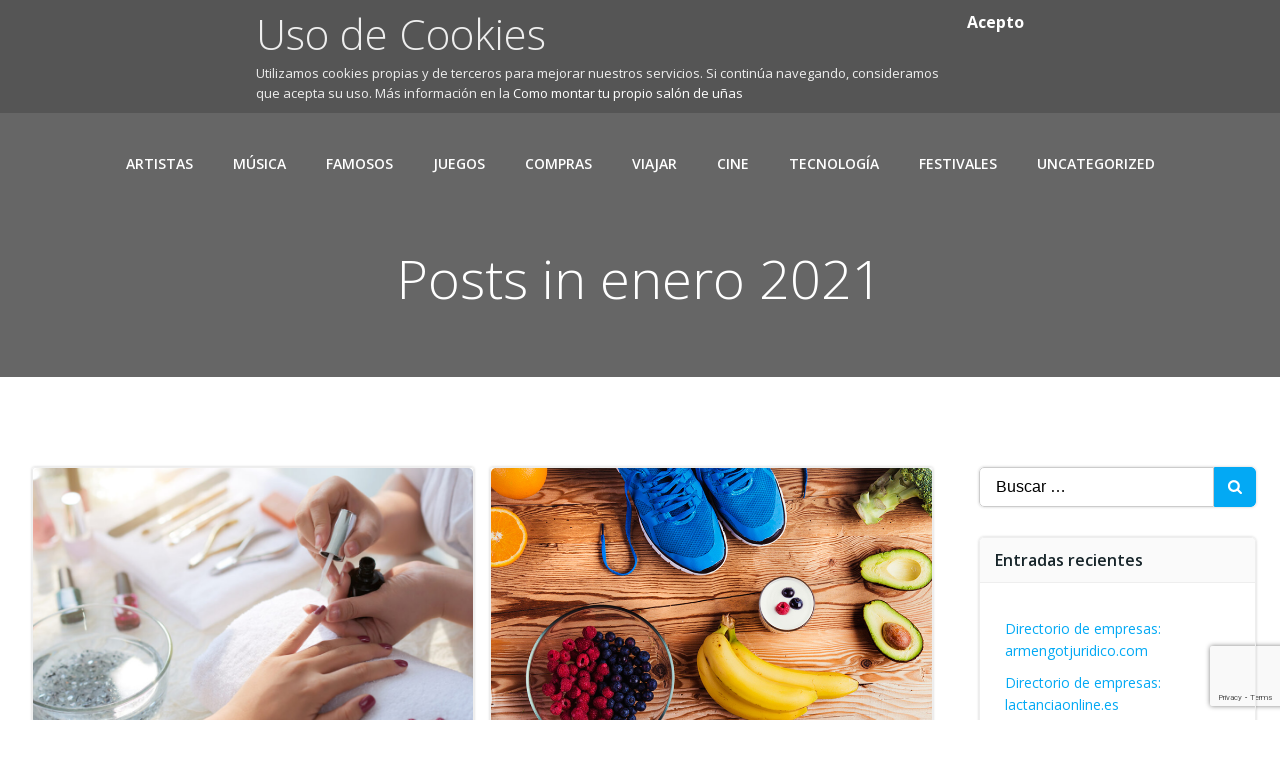

--- FILE ---
content_type: text/html; charset=utf-8
request_url: https://www.google.com/recaptcha/api2/anchor?ar=1&k=6LfwFvoUAAAAAGXbMUOqDsQQDKfv6oRc2PL6v3QD&co=aHR0cHM6Ly93d3cudG9kb2FjdHVhbGlkYWQuZXM6NDQz&hl=en&v=PoyoqOPhxBO7pBk68S4YbpHZ&size=invisible&anchor-ms=20000&execute-ms=30000&cb=cvcg8d1r0zlf
body_size: 48825
content:
<!DOCTYPE HTML><html dir="ltr" lang="en"><head><meta http-equiv="Content-Type" content="text/html; charset=UTF-8">
<meta http-equiv="X-UA-Compatible" content="IE=edge">
<title>reCAPTCHA</title>
<style type="text/css">
/* cyrillic-ext */
@font-face {
  font-family: 'Roboto';
  font-style: normal;
  font-weight: 400;
  font-stretch: 100%;
  src: url(//fonts.gstatic.com/s/roboto/v48/KFO7CnqEu92Fr1ME7kSn66aGLdTylUAMa3GUBHMdazTgWw.woff2) format('woff2');
  unicode-range: U+0460-052F, U+1C80-1C8A, U+20B4, U+2DE0-2DFF, U+A640-A69F, U+FE2E-FE2F;
}
/* cyrillic */
@font-face {
  font-family: 'Roboto';
  font-style: normal;
  font-weight: 400;
  font-stretch: 100%;
  src: url(//fonts.gstatic.com/s/roboto/v48/KFO7CnqEu92Fr1ME7kSn66aGLdTylUAMa3iUBHMdazTgWw.woff2) format('woff2');
  unicode-range: U+0301, U+0400-045F, U+0490-0491, U+04B0-04B1, U+2116;
}
/* greek-ext */
@font-face {
  font-family: 'Roboto';
  font-style: normal;
  font-weight: 400;
  font-stretch: 100%;
  src: url(//fonts.gstatic.com/s/roboto/v48/KFO7CnqEu92Fr1ME7kSn66aGLdTylUAMa3CUBHMdazTgWw.woff2) format('woff2');
  unicode-range: U+1F00-1FFF;
}
/* greek */
@font-face {
  font-family: 'Roboto';
  font-style: normal;
  font-weight: 400;
  font-stretch: 100%;
  src: url(//fonts.gstatic.com/s/roboto/v48/KFO7CnqEu92Fr1ME7kSn66aGLdTylUAMa3-UBHMdazTgWw.woff2) format('woff2');
  unicode-range: U+0370-0377, U+037A-037F, U+0384-038A, U+038C, U+038E-03A1, U+03A3-03FF;
}
/* math */
@font-face {
  font-family: 'Roboto';
  font-style: normal;
  font-weight: 400;
  font-stretch: 100%;
  src: url(//fonts.gstatic.com/s/roboto/v48/KFO7CnqEu92Fr1ME7kSn66aGLdTylUAMawCUBHMdazTgWw.woff2) format('woff2');
  unicode-range: U+0302-0303, U+0305, U+0307-0308, U+0310, U+0312, U+0315, U+031A, U+0326-0327, U+032C, U+032F-0330, U+0332-0333, U+0338, U+033A, U+0346, U+034D, U+0391-03A1, U+03A3-03A9, U+03B1-03C9, U+03D1, U+03D5-03D6, U+03F0-03F1, U+03F4-03F5, U+2016-2017, U+2034-2038, U+203C, U+2040, U+2043, U+2047, U+2050, U+2057, U+205F, U+2070-2071, U+2074-208E, U+2090-209C, U+20D0-20DC, U+20E1, U+20E5-20EF, U+2100-2112, U+2114-2115, U+2117-2121, U+2123-214F, U+2190, U+2192, U+2194-21AE, U+21B0-21E5, U+21F1-21F2, U+21F4-2211, U+2213-2214, U+2216-22FF, U+2308-230B, U+2310, U+2319, U+231C-2321, U+2336-237A, U+237C, U+2395, U+239B-23B7, U+23D0, U+23DC-23E1, U+2474-2475, U+25AF, U+25B3, U+25B7, U+25BD, U+25C1, U+25CA, U+25CC, U+25FB, U+266D-266F, U+27C0-27FF, U+2900-2AFF, U+2B0E-2B11, U+2B30-2B4C, U+2BFE, U+3030, U+FF5B, U+FF5D, U+1D400-1D7FF, U+1EE00-1EEFF;
}
/* symbols */
@font-face {
  font-family: 'Roboto';
  font-style: normal;
  font-weight: 400;
  font-stretch: 100%;
  src: url(//fonts.gstatic.com/s/roboto/v48/KFO7CnqEu92Fr1ME7kSn66aGLdTylUAMaxKUBHMdazTgWw.woff2) format('woff2');
  unicode-range: U+0001-000C, U+000E-001F, U+007F-009F, U+20DD-20E0, U+20E2-20E4, U+2150-218F, U+2190, U+2192, U+2194-2199, U+21AF, U+21E6-21F0, U+21F3, U+2218-2219, U+2299, U+22C4-22C6, U+2300-243F, U+2440-244A, U+2460-24FF, U+25A0-27BF, U+2800-28FF, U+2921-2922, U+2981, U+29BF, U+29EB, U+2B00-2BFF, U+4DC0-4DFF, U+FFF9-FFFB, U+10140-1018E, U+10190-1019C, U+101A0, U+101D0-101FD, U+102E0-102FB, U+10E60-10E7E, U+1D2C0-1D2D3, U+1D2E0-1D37F, U+1F000-1F0FF, U+1F100-1F1AD, U+1F1E6-1F1FF, U+1F30D-1F30F, U+1F315, U+1F31C, U+1F31E, U+1F320-1F32C, U+1F336, U+1F378, U+1F37D, U+1F382, U+1F393-1F39F, U+1F3A7-1F3A8, U+1F3AC-1F3AF, U+1F3C2, U+1F3C4-1F3C6, U+1F3CA-1F3CE, U+1F3D4-1F3E0, U+1F3ED, U+1F3F1-1F3F3, U+1F3F5-1F3F7, U+1F408, U+1F415, U+1F41F, U+1F426, U+1F43F, U+1F441-1F442, U+1F444, U+1F446-1F449, U+1F44C-1F44E, U+1F453, U+1F46A, U+1F47D, U+1F4A3, U+1F4B0, U+1F4B3, U+1F4B9, U+1F4BB, U+1F4BF, U+1F4C8-1F4CB, U+1F4D6, U+1F4DA, U+1F4DF, U+1F4E3-1F4E6, U+1F4EA-1F4ED, U+1F4F7, U+1F4F9-1F4FB, U+1F4FD-1F4FE, U+1F503, U+1F507-1F50B, U+1F50D, U+1F512-1F513, U+1F53E-1F54A, U+1F54F-1F5FA, U+1F610, U+1F650-1F67F, U+1F687, U+1F68D, U+1F691, U+1F694, U+1F698, U+1F6AD, U+1F6B2, U+1F6B9-1F6BA, U+1F6BC, U+1F6C6-1F6CF, U+1F6D3-1F6D7, U+1F6E0-1F6EA, U+1F6F0-1F6F3, U+1F6F7-1F6FC, U+1F700-1F7FF, U+1F800-1F80B, U+1F810-1F847, U+1F850-1F859, U+1F860-1F887, U+1F890-1F8AD, U+1F8B0-1F8BB, U+1F8C0-1F8C1, U+1F900-1F90B, U+1F93B, U+1F946, U+1F984, U+1F996, U+1F9E9, U+1FA00-1FA6F, U+1FA70-1FA7C, U+1FA80-1FA89, U+1FA8F-1FAC6, U+1FACE-1FADC, U+1FADF-1FAE9, U+1FAF0-1FAF8, U+1FB00-1FBFF;
}
/* vietnamese */
@font-face {
  font-family: 'Roboto';
  font-style: normal;
  font-weight: 400;
  font-stretch: 100%;
  src: url(//fonts.gstatic.com/s/roboto/v48/KFO7CnqEu92Fr1ME7kSn66aGLdTylUAMa3OUBHMdazTgWw.woff2) format('woff2');
  unicode-range: U+0102-0103, U+0110-0111, U+0128-0129, U+0168-0169, U+01A0-01A1, U+01AF-01B0, U+0300-0301, U+0303-0304, U+0308-0309, U+0323, U+0329, U+1EA0-1EF9, U+20AB;
}
/* latin-ext */
@font-face {
  font-family: 'Roboto';
  font-style: normal;
  font-weight: 400;
  font-stretch: 100%;
  src: url(//fonts.gstatic.com/s/roboto/v48/KFO7CnqEu92Fr1ME7kSn66aGLdTylUAMa3KUBHMdazTgWw.woff2) format('woff2');
  unicode-range: U+0100-02BA, U+02BD-02C5, U+02C7-02CC, U+02CE-02D7, U+02DD-02FF, U+0304, U+0308, U+0329, U+1D00-1DBF, U+1E00-1E9F, U+1EF2-1EFF, U+2020, U+20A0-20AB, U+20AD-20C0, U+2113, U+2C60-2C7F, U+A720-A7FF;
}
/* latin */
@font-face {
  font-family: 'Roboto';
  font-style: normal;
  font-weight: 400;
  font-stretch: 100%;
  src: url(//fonts.gstatic.com/s/roboto/v48/KFO7CnqEu92Fr1ME7kSn66aGLdTylUAMa3yUBHMdazQ.woff2) format('woff2');
  unicode-range: U+0000-00FF, U+0131, U+0152-0153, U+02BB-02BC, U+02C6, U+02DA, U+02DC, U+0304, U+0308, U+0329, U+2000-206F, U+20AC, U+2122, U+2191, U+2193, U+2212, U+2215, U+FEFF, U+FFFD;
}
/* cyrillic-ext */
@font-face {
  font-family: 'Roboto';
  font-style: normal;
  font-weight: 500;
  font-stretch: 100%;
  src: url(//fonts.gstatic.com/s/roboto/v48/KFO7CnqEu92Fr1ME7kSn66aGLdTylUAMa3GUBHMdazTgWw.woff2) format('woff2');
  unicode-range: U+0460-052F, U+1C80-1C8A, U+20B4, U+2DE0-2DFF, U+A640-A69F, U+FE2E-FE2F;
}
/* cyrillic */
@font-face {
  font-family: 'Roboto';
  font-style: normal;
  font-weight: 500;
  font-stretch: 100%;
  src: url(//fonts.gstatic.com/s/roboto/v48/KFO7CnqEu92Fr1ME7kSn66aGLdTylUAMa3iUBHMdazTgWw.woff2) format('woff2');
  unicode-range: U+0301, U+0400-045F, U+0490-0491, U+04B0-04B1, U+2116;
}
/* greek-ext */
@font-face {
  font-family: 'Roboto';
  font-style: normal;
  font-weight: 500;
  font-stretch: 100%;
  src: url(//fonts.gstatic.com/s/roboto/v48/KFO7CnqEu92Fr1ME7kSn66aGLdTylUAMa3CUBHMdazTgWw.woff2) format('woff2');
  unicode-range: U+1F00-1FFF;
}
/* greek */
@font-face {
  font-family: 'Roboto';
  font-style: normal;
  font-weight: 500;
  font-stretch: 100%;
  src: url(//fonts.gstatic.com/s/roboto/v48/KFO7CnqEu92Fr1ME7kSn66aGLdTylUAMa3-UBHMdazTgWw.woff2) format('woff2');
  unicode-range: U+0370-0377, U+037A-037F, U+0384-038A, U+038C, U+038E-03A1, U+03A3-03FF;
}
/* math */
@font-face {
  font-family: 'Roboto';
  font-style: normal;
  font-weight: 500;
  font-stretch: 100%;
  src: url(//fonts.gstatic.com/s/roboto/v48/KFO7CnqEu92Fr1ME7kSn66aGLdTylUAMawCUBHMdazTgWw.woff2) format('woff2');
  unicode-range: U+0302-0303, U+0305, U+0307-0308, U+0310, U+0312, U+0315, U+031A, U+0326-0327, U+032C, U+032F-0330, U+0332-0333, U+0338, U+033A, U+0346, U+034D, U+0391-03A1, U+03A3-03A9, U+03B1-03C9, U+03D1, U+03D5-03D6, U+03F0-03F1, U+03F4-03F5, U+2016-2017, U+2034-2038, U+203C, U+2040, U+2043, U+2047, U+2050, U+2057, U+205F, U+2070-2071, U+2074-208E, U+2090-209C, U+20D0-20DC, U+20E1, U+20E5-20EF, U+2100-2112, U+2114-2115, U+2117-2121, U+2123-214F, U+2190, U+2192, U+2194-21AE, U+21B0-21E5, U+21F1-21F2, U+21F4-2211, U+2213-2214, U+2216-22FF, U+2308-230B, U+2310, U+2319, U+231C-2321, U+2336-237A, U+237C, U+2395, U+239B-23B7, U+23D0, U+23DC-23E1, U+2474-2475, U+25AF, U+25B3, U+25B7, U+25BD, U+25C1, U+25CA, U+25CC, U+25FB, U+266D-266F, U+27C0-27FF, U+2900-2AFF, U+2B0E-2B11, U+2B30-2B4C, U+2BFE, U+3030, U+FF5B, U+FF5D, U+1D400-1D7FF, U+1EE00-1EEFF;
}
/* symbols */
@font-face {
  font-family: 'Roboto';
  font-style: normal;
  font-weight: 500;
  font-stretch: 100%;
  src: url(//fonts.gstatic.com/s/roboto/v48/KFO7CnqEu92Fr1ME7kSn66aGLdTylUAMaxKUBHMdazTgWw.woff2) format('woff2');
  unicode-range: U+0001-000C, U+000E-001F, U+007F-009F, U+20DD-20E0, U+20E2-20E4, U+2150-218F, U+2190, U+2192, U+2194-2199, U+21AF, U+21E6-21F0, U+21F3, U+2218-2219, U+2299, U+22C4-22C6, U+2300-243F, U+2440-244A, U+2460-24FF, U+25A0-27BF, U+2800-28FF, U+2921-2922, U+2981, U+29BF, U+29EB, U+2B00-2BFF, U+4DC0-4DFF, U+FFF9-FFFB, U+10140-1018E, U+10190-1019C, U+101A0, U+101D0-101FD, U+102E0-102FB, U+10E60-10E7E, U+1D2C0-1D2D3, U+1D2E0-1D37F, U+1F000-1F0FF, U+1F100-1F1AD, U+1F1E6-1F1FF, U+1F30D-1F30F, U+1F315, U+1F31C, U+1F31E, U+1F320-1F32C, U+1F336, U+1F378, U+1F37D, U+1F382, U+1F393-1F39F, U+1F3A7-1F3A8, U+1F3AC-1F3AF, U+1F3C2, U+1F3C4-1F3C6, U+1F3CA-1F3CE, U+1F3D4-1F3E0, U+1F3ED, U+1F3F1-1F3F3, U+1F3F5-1F3F7, U+1F408, U+1F415, U+1F41F, U+1F426, U+1F43F, U+1F441-1F442, U+1F444, U+1F446-1F449, U+1F44C-1F44E, U+1F453, U+1F46A, U+1F47D, U+1F4A3, U+1F4B0, U+1F4B3, U+1F4B9, U+1F4BB, U+1F4BF, U+1F4C8-1F4CB, U+1F4D6, U+1F4DA, U+1F4DF, U+1F4E3-1F4E6, U+1F4EA-1F4ED, U+1F4F7, U+1F4F9-1F4FB, U+1F4FD-1F4FE, U+1F503, U+1F507-1F50B, U+1F50D, U+1F512-1F513, U+1F53E-1F54A, U+1F54F-1F5FA, U+1F610, U+1F650-1F67F, U+1F687, U+1F68D, U+1F691, U+1F694, U+1F698, U+1F6AD, U+1F6B2, U+1F6B9-1F6BA, U+1F6BC, U+1F6C6-1F6CF, U+1F6D3-1F6D7, U+1F6E0-1F6EA, U+1F6F0-1F6F3, U+1F6F7-1F6FC, U+1F700-1F7FF, U+1F800-1F80B, U+1F810-1F847, U+1F850-1F859, U+1F860-1F887, U+1F890-1F8AD, U+1F8B0-1F8BB, U+1F8C0-1F8C1, U+1F900-1F90B, U+1F93B, U+1F946, U+1F984, U+1F996, U+1F9E9, U+1FA00-1FA6F, U+1FA70-1FA7C, U+1FA80-1FA89, U+1FA8F-1FAC6, U+1FACE-1FADC, U+1FADF-1FAE9, U+1FAF0-1FAF8, U+1FB00-1FBFF;
}
/* vietnamese */
@font-face {
  font-family: 'Roboto';
  font-style: normal;
  font-weight: 500;
  font-stretch: 100%;
  src: url(//fonts.gstatic.com/s/roboto/v48/KFO7CnqEu92Fr1ME7kSn66aGLdTylUAMa3OUBHMdazTgWw.woff2) format('woff2');
  unicode-range: U+0102-0103, U+0110-0111, U+0128-0129, U+0168-0169, U+01A0-01A1, U+01AF-01B0, U+0300-0301, U+0303-0304, U+0308-0309, U+0323, U+0329, U+1EA0-1EF9, U+20AB;
}
/* latin-ext */
@font-face {
  font-family: 'Roboto';
  font-style: normal;
  font-weight: 500;
  font-stretch: 100%;
  src: url(//fonts.gstatic.com/s/roboto/v48/KFO7CnqEu92Fr1ME7kSn66aGLdTylUAMa3KUBHMdazTgWw.woff2) format('woff2');
  unicode-range: U+0100-02BA, U+02BD-02C5, U+02C7-02CC, U+02CE-02D7, U+02DD-02FF, U+0304, U+0308, U+0329, U+1D00-1DBF, U+1E00-1E9F, U+1EF2-1EFF, U+2020, U+20A0-20AB, U+20AD-20C0, U+2113, U+2C60-2C7F, U+A720-A7FF;
}
/* latin */
@font-face {
  font-family: 'Roboto';
  font-style: normal;
  font-weight: 500;
  font-stretch: 100%;
  src: url(//fonts.gstatic.com/s/roboto/v48/KFO7CnqEu92Fr1ME7kSn66aGLdTylUAMa3yUBHMdazQ.woff2) format('woff2');
  unicode-range: U+0000-00FF, U+0131, U+0152-0153, U+02BB-02BC, U+02C6, U+02DA, U+02DC, U+0304, U+0308, U+0329, U+2000-206F, U+20AC, U+2122, U+2191, U+2193, U+2212, U+2215, U+FEFF, U+FFFD;
}
/* cyrillic-ext */
@font-face {
  font-family: 'Roboto';
  font-style: normal;
  font-weight: 900;
  font-stretch: 100%;
  src: url(//fonts.gstatic.com/s/roboto/v48/KFO7CnqEu92Fr1ME7kSn66aGLdTylUAMa3GUBHMdazTgWw.woff2) format('woff2');
  unicode-range: U+0460-052F, U+1C80-1C8A, U+20B4, U+2DE0-2DFF, U+A640-A69F, U+FE2E-FE2F;
}
/* cyrillic */
@font-face {
  font-family: 'Roboto';
  font-style: normal;
  font-weight: 900;
  font-stretch: 100%;
  src: url(//fonts.gstatic.com/s/roboto/v48/KFO7CnqEu92Fr1ME7kSn66aGLdTylUAMa3iUBHMdazTgWw.woff2) format('woff2');
  unicode-range: U+0301, U+0400-045F, U+0490-0491, U+04B0-04B1, U+2116;
}
/* greek-ext */
@font-face {
  font-family: 'Roboto';
  font-style: normal;
  font-weight: 900;
  font-stretch: 100%;
  src: url(//fonts.gstatic.com/s/roboto/v48/KFO7CnqEu92Fr1ME7kSn66aGLdTylUAMa3CUBHMdazTgWw.woff2) format('woff2');
  unicode-range: U+1F00-1FFF;
}
/* greek */
@font-face {
  font-family: 'Roboto';
  font-style: normal;
  font-weight: 900;
  font-stretch: 100%;
  src: url(//fonts.gstatic.com/s/roboto/v48/KFO7CnqEu92Fr1ME7kSn66aGLdTylUAMa3-UBHMdazTgWw.woff2) format('woff2');
  unicode-range: U+0370-0377, U+037A-037F, U+0384-038A, U+038C, U+038E-03A1, U+03A3-03FF;
}
/* math */
@font-face {
  font-family: 'Roboto';
  font-style: normal;
  font-weight: 900;
  font-stretch: 100%;
  src: url(//fonts.gstatic.com/s/roboto/v48/KFO7CnqEu92Fr1ME7kSn66aGLdTylUAMawCUBHMdazTgWw.woff2) format('woff2');
  unicode-range: U+0302-0303, U+0305, U+0307-0308, U+0310, U+0312, U+0315, U+031A, U+0326-0327, U+032C, U+032F-0330, U+0332-0333, U+0338, U+033A, U+0346, U+034D, U+0391-03A1, U+03A3-03A9, U+03B1-03C9, U+03D1, U+03D5-03D6, U+03F0-03F1, U+03F4-03F5, U+2016-2017, U+2034-2038, U+203C, U+2040, U+2043, U+2047, U+2050, U+2057, U+205F, U+2070-2071, U+2074-208E, U+2090-209C, U+20D0-20DC, U+20E1, U+20E5-20EF, U+2100-2112, U+2114-2115, U+2117-2121, U+2123-214F, U+2190, U+2192, U+2194-21AE, U+21B0-21E5, U+21F1-21F2, U+21F4-2211, U+2213-2214, U+2216-22FF, U+2308-230B, U+2310, U+2319, U+231C-2321, U+2336-237A, U+237C, U+2395, U+239B-23B7, U+23D0, U+23DC-23E1, U+2474-2475, U+25AF, U+25B3, U+25B7, U+25BD, U+25C1, U+25CA, U+25CC, U+25FB, U+266D-266F, U+27C0-27FF, U+2900-2AFF, U+2B0E-2B11, U+2B30-2B4C, U+2BFE, U+3030, U+FF5B, U+FF5D, U+1D400-1D7FF, U+1EE00-1EEFF;
}
/* symbols */
@font-face {
  font-family: 'Roboto';
  font-style: normal;
  font-weight: 900;
  font-stretch: 100%;
  src: url(//fonts.gstatic.com/s/roboto/v48/KFO7CnqEu92Fr1ME7kSn66aGLdTylUAMaxKUBHMdazTgWw.woff2) format('woff2');
  unicode-range: U+0001-000C, U+000E-001F, U+007F-009F, U+20DD-20E0, U+20E2-20E4, U+2150-218F, U+2190, U+2192, U+2194-2199, U+21AF, U+21E6-21F0, U+21F3, U+2218-2219, U+2299, U+22C4-22C6, U+2300-243F, U+2440-244A, U+2460-24FF, U+25A0-27BF, U+2800-28FF, U+2921-2922, U+2981, U+29BF, U+29EB, U+2B00-2BFF, U+4DC0-4DFF, U+FFF9-FFFB, U+10140-1018E, U+10190-1019C, U+101A0, U+101D0-101FD, U+102E0-102FB, U+10E60-10E7E, U+1D2C0-1D2D3, U+1D2E0-1D37F, U+1F000-1F0FF, U+1F100-1F1AD, U+1F1E6-1F1FF, U+1F30D-1F30F, U+1F315, U+1F31C, U+1F31E, U+1F320-1F32C, U+1F336, U+1F378, U+1F37D, U+1F382, U+1F393-1F39F, U+1F3A7-1F3A8, U+1F3AC-1F3AF, U+1F3C2, U+1F3C4-1F3C6, U+1F3CA-1F3CE, U+1F3D4-1F3E0, U+1F3ED, U+1F3F1-1F3F3, U+1F3F5-1F3F7, U+1F408, U+1F415, U+1F41F, U+1F426, U+1F43F, U+1F441-1F442, U+1F444, U+1F446-1F449, U+1F44C-1F44E, U+1F453, U+1F46A, U+1F47D, U+1F4A3, U+1F4B0, U+1F4B3, U+1F4B9, U+1F4BB, U+1F4BF, U+1F4C8-1F4CB, U+1F4D6, U+1F4DA, U+1F4DF, U+1F4E3-1F4E6, U+1F4EA-1F4ED, U+1F4F7, U+1F4F9-1F4FB, U+1F4FD-1F4FE, U+1F503, U+1F507-1F50B, U+1F50D, U+1F512-1F513, U+1F53E-1F54A, U+1F54F-1F5FA, U+1F610, U+1F650-1F67F, U+1F687, U+1F68D, U+1F691, U+1F694, U+1F698, U+1F6AD, U+1F6B2, U+1F6B9-1F6BA, U+1F6BC, U+1F6C6-1F6CF, U+1F6D3-1F6D7, U+1F6E0-1F6EA, U+1F6F0-1F6F3, U+1F6F7-1F6FC, U+1F700-1F7FF, U+1F800-1F80B, U+1F810-1F847, U+1F850-1F859, U+1F860-1F887, U+1F890-1F8AD, U+1F8B0-1F8BB, U+1F8C0-1F8C1, U+1F900-1F90B, U+1F93B, U+1F946, U+1F984, U+1F996, U+1F9E9, U+1FA00-1FA6F, U+1FA70-1FA7C, U+1FA80-1FA89, U+1FA8F-1FAC6, U+1FACE-1FADC, U+1FADF-1FAE9, U+1FAF0-1FAF8, U+1FB00-1FBFF;
}
/* vietnamese */
@font-face {
  font-family: 'Roboto';
  font-style: normal;
  font-weight: 900;
  font-stretch: 100%;
  src: url(//fonts.gstatic.com/s/roboto/v48/KFO7CnqEu92Fr1ME7kSn66aGLdTylUAMa3OUBHMdazTgWw.woff2) format('woff2');
  unicode-range: U+0102-0103, U+0110-0111, U+0128-0129, U+0168-0169, U+01A0-01A1, U+01AF-01B0, U+0300-0301, U+0303-0304, U+0308-0309, U+0323, U+0329, U+1EA0-1EF9, U+20AB;
}
/* latin-ext */
@font-face {
  font-family: 'Roboto';
  font-style: normal;
  font-weight: 900;
  font-stretch: 100%;
  src: url(//fonts.gstatic.com/s/roboto/v48/KFO7CnqEu92Fr1ME7kSn66aGLdTylUAMa3KUBHMdazTgWw.woff2) format('woff2');
  unicode-range: U+0100-02BA, U+02BD-02C5, U+02C7-02CC, U+02CE-02D7, U+02DD-02FF, U+0304, U+0308, U+0329, U+1D00-1DBF, U+1E00-1E9F, U+1EF2-1EFF, U+2020, U+20A0-20AB, U+20AD-20C0, U+2113, U+2C60-2C7F, U+A720-A7FF;
}
/* latin */
@font-face {
  font-family: 'Roboto';
  font-style: normal;
  font-weight: 900;
  font-stretch: 100%;
  src: url(//fonts.gstatic.com/s/roboto/v48/KFO7CnqEu92Fr1ME7kSn66aGLdTylUAMa3yUBHMdazQ.woff2) format('woff2');
  unicode-range: U+0000-00FF, U+0131, U+0152-0153, U+02BB-02BC, U+02C6, U+02DA, U+02DC, U+0304, U+0308, U+0329, U+2000-206F, U+20AC, U+2122, U+2191, U+2193, U+2212, U+2215, U+FEFF, U+FFFD;
}

</style>
<link rel="stylesheet" type="text/css" href="https://www.gstatic.com/recaptcha/releases/PoyoqOPhxBO7pBk68S4YbpHZ/styles__ltr.css">
<script nonce="0JalWiWK2Rn7Kk0Zo9rdtg" type="text/javascript">window['__recaptcha_api'] = 'https://www.google.com/recaptcha/api2/';</script>
<script type="text/javascript" src="https://www.gstatic.com/recaptcha/releases/PoyoqOPhxBO7pBk68S4YbpHZ/recaptcha__en.js" nonce="0JalWiWK2Rn7Kk0Zo9rdtg">
      
    </script></head>
<body><div id="rc-anchor-alert" class="rc-anchor-alert"></div>
<input type="hidden" id="recaptcha-token" value="[base64]">
<script type="text/javascript" nonce="0JalWiWK2Rn7Kk0Zo9rdtg">
      recaptcha.anchor.Main.init("[\x22ainput\x22,[\x22bgdata\x22,\x22\x22,\[base64]/[base64]/[base64]/[base64]/[base64]/[base64]/KGcoTywyNTMsTy5PKSxVRyhPLEMpKTpnKE8sMjUzLEMpLE8pKSxsKSksTykpfSxieT1mdW5jdGlvbihDLE8sdSxsKXtmb3IobD0odT1SKEMpLDApO08+MDtPLS0pbD1sPDw4fFooQyk7ZyhDLHUsbCl9LFVHPWZ1bmN0aW9uKEMsTyl7Qy5pLmxlbmd0aD4xMDQ/[base64]/[base64]/[base64]/[base64]/[base64]/[base64]/[base64]\\u003d\x22,\[base64]\\u003d\x22,\x22w7k4w6UpfcOAD3rDk0LCisOCwpd6f8KsQ0MUw5HCnsOkw4VNw4rDk8K4WcOmAgtfwq1HP319wrptwrTCqz/DjyPCp8K2wrnDssKmXCzDjMKvUn9Ew6nCjiYDwqo/XiNjw6LDgMOHw5LDg8KncsKSwqDCmcO3VMO1TcOgFcO7wqosQ8OfLMKfAsOgA2/CvHbCkWbChMOsIxfCrMKvZV/Di8O7CsKDbMKKBMO0wpfDuCvDqMOLwrMKHMKGZMOBF38cZsOow5PCtsKgw7AgwqnDqTfClcOHICfDvcKqZ1NbwpjDmcKIwpsawoTCkgnCuMOOw694wovCrcKsDMKzw48xRmoVBUzDgMK1FcK9worCoHjDiMKgwr/[base64]/[base64]/w4BnPcOLwr50GMOSw7cnXcKzBsOowpQWw7poZBnCisK6eCTDqA7CgCTClcK4F8Oawq4awpzDhwxEATs1w4Fnwrs+ZMKPRFfDoyZIZWPDkcKnwppuZ8KgdsK3wqUBUMO0w4JoC3IRwqbDicKMBU3DhsOOwo/DkMKoXxV/w7ZvIydsDSDDvDFjfWdEwqLDonIjeFtSV8OVwq/DocKZwqjDqkBjGCzCpMKMKsKnIcOZw5vCgTkIw7UhTkPDjWQUwpPCiB8Iw77DnSjCo8O9XMKvw7INw5JswpkCwoJfwqdZw7LCkAoBAsOwZMOwCD/CiHXCggAzSjQtwr8hw4Efw45ow6xZw7LCt8KRccKpwr7CvRhSw7g6wp7Cjj0kwrZUw6jCvcOGNwjCkSZlJ8OTwrB3w4kcw6zChEfDscKMw5EhFmZTwoYjw7lowpAiPnouwpXDjsKrD8OEw6/CpWMfwo4RQDpIw7LCjMKSw5NjwqXDsDcyw6DDsyp/[base64]/Cu8KGFT85Z8OlfmDCiMOLZ8KZwqLCiz5Nwr/CgGgOCcOeGMOCb1cRwoLChShnw68hCDoZHF0KMMKiYl4Kw6Ulw7jCglUedjzChQrCusKNUWIkw6VdwoQlOcOHPk55w4PDsMKrw5p2w6zDoknDlsObcj8TbRgrw4ojXsKxw4/DlQY1w7jCgBQtUwXDssOUw4bCgMO3wq0+wqHDmhkKwpzCucOtIMKYwp8lwqjDthvDkcOgAAlENMKswpk2ZmMFw74HZnE6QMOvXcOdw6nDq8OdPDoFERwbHcK4w61uwrVqHxXCijIBwprDvzUpw7c8w4/CmURFZnjCh8OFw6NFKsOGwp/[base64]/Dr8OkwqhTc1zDl8OZKCt1ECJrwrczD3nCosK/a8K9PDwTwpBmw6JON8KEFsOOw4XDksOfw6nDigF/AMOQHiXCkWB0TAMPwpk5SkhMDsKUd0JUEm5PZj9DSAoREMO7BgNtwqzDv3bDpcK5w60Ww4XDigfDul52f8K4w7PCsm49J8KUHmfCv8Ovwqkww7rCoV0xwqPClsOWw73Du8OyHsKUwqrDl3tWPcO6wpNSwqINwopzK2IeJWAoGMKGwrPDicKIHsOOwq3CkVB1w4jCuX0/[base64]/DhHQYw6F9w5bDjBdAScKHLMKpbcOiTMOuw7EJI8OdAgLDkcOgGMKsw78/XHvDicKiw6/Dqg/Dv1YhUE1eMl0Xw4DDj27DuTLDtMOVEkbDhS/Djk3CrTjCpsKMwrQtw4AcflsgwofChFIWw67Ct8OCwp7DsUcqw4zDlXIyen5yw6JMacKewq7DvnPDmgfDl8OzwrIowrhCY8Omw5vCjioXw5h5JwMAwoxHDFM7SFtFwp5pTcOAH8KGH1UYXcKjcz/CvGPCvibDlMKqw7TCrMKgwr9QwpEwdsO+VsO8GwgGwppLwr1lBDjDl8OPC3NWwpTDvEfCvBHCgVvClSbDksOvw7pEwol+w5dpbznCqkfDiS/DosOYdCMAcsO0Rmw7TUfCoEkxEjbDkn9aI8O/[base64]/wrHCiHUWTcOrwodOQ8K5wrNeCFpqw5LChsKPO8KQw5DDoMKGBcOUOC3Dl8OWwrRLwpTDocK/wp3DtsK7GcKTDR8mw5sXY8K+VsOWYzcrwpg3KiLDk00KGX4Jw7DCu8KzwppVwpTDmcKgah7ChX/CqsK2IcKuw7fCqjTDlMK4TcKdRcOeXy0nw7shfMONFcKOP8Osw4TDuijCv8KGw4hwfsKzO23DlHp5wqMyY8OjCAZLXMOVwqpEY1/CoU3DlnzCrBbCqmtHw7cNw4PDjkHDmw8jwpRYw5bCnD7DucKidFzCv1PCjsOpwqnDv8KeTVPDj8K7w4EwwpLDuMK/[base64]/acOBHMKzw7bCisOcR8OCwroew4TDscKMMgY2wqTDhnpsw7oDKjVNwqXCqR3CvEPDusOWdR/DhMOtdkNJTyQswowbKx4ed8O9X0p8EEkaJhF/M8O+MsOsL8OcMcK2wp0DNMORZ8ODeEXDqcO5PxfClR/[base64]/w6lVwpjCscO0wpFORMKTIMK0dcOdw6oNwqvCjCAVAsKOFsKgw4nCssK2wonCosKSIcKow4HDnMO7wpXCjcOvw6cDwoFIZCMsNcKMwoDDtcOvGxNDVncww7oPIhjCisOfLcO6w5zCsMOnw7/CoMOFHMOJXgHDlMKWBMOrcybDtsKww5l7wrHDtsKLw7XDnTLCgG/Dt8K3fSDDhX7Cl0o/wq3CucOww64Uwq7CkcKBPcK+wqDDkcKowoFrUsKDw5zDgl7Duh/DqgHDtifDvcOxe8KywqjDqMOPwqvDrMO1w6PDjTTDusOgM8KLeFzCmMKxH8KNw4sKGk5VD8ObU8KPWjctb27DqcKewrXCg8O6w5kuw4dcFyvDmn/[base64]/wpDCvmrCpjsQKkEOwqvDj1jDtCFif8OrwqsfAgbDjR4mSMK1w6PCj2l7wqnDrsONNBvDjk7DpcKoEMKsX2TDqsO/MQoafnELX25/wqnDswTCoAEAw5bDs3DDnF5kIMOBwq3DkhzDtEIhw43Dp8OPOg/[base64]/Cl8K6w5gTYMOdwrXClgDClwXCs2PCgSxvwrFJw6/DigvDpQU5HcKsSsKewoxKw7ZCKybCi0t7wp1NXMK8OgMbw7wvwpsMwoRcw7bDm8O/w4LDqcKKwpQUw7N9w5TDocKCdhHDp8OVFMOTwpVOFsKadhxrwqJ4w6HDlMKsMzw7w7Nvw7fDh1cOw78NQCpdIcKrBQrClsOQwoHDqmPCpyY6WGcBMcKHa8OFwrjDphUJQXXCjcOIOcOEdUZPKwtow7DClWoCLHYKw6LDmMOYw71vwozDl0IyfRYRw4vDswEYwp/DlsKTwo8ow7F3JV/CqMOMKcOOw44KHcKHw6R4bwPDpMO2L8OFaMKwe1PCujDDnQzDnHXCmsK3BMKyD8OqD13CpCXDmA/Ci8Ouwo7CoMKzw58fV8Oow79ENTLDmFfChFbCjn3DgzAfUXXDjsOgw4/DjsOCwpvCsnN8FnLCjG5LUcK6w6PCpMKmwp/Cri3CihYfemEkDSpBclnDmk7CvcKLwr7Dl8KgTMO+wqzDvsKfWTnDl1TDpVvDv8O6ecOJwqbDjsKcw4jCv8KaITkQwqJaw4DCgk8mwqjDpsONw6cjw7AUwpfCj8KrQgrDl3nDlMOCwoYAw5UzZcKpw5fCs1HDssOWw5zDp8OgdDjDjsOOwq/[base64]/[base64]/M8Kww7rDq8KTeMKPZ8OTw55kPMKzdMOfe8KKDsO0QcK/[base64]/woTDuiMew4bDi8OBwr3Cv8Kwwrh1w7nCkUfDghfCp8K6wpDCucKiwrXCo8OSw4rCt8K4QSQtRMKJw4xCwqF5bHHCiyfCmsK/wpbDn8OCBMKfwpPCmsO8BEswSgwqccKSQ8OYwobDjGPCixk7wp3CjcOFw5XDhT/DmG7DgRzCjHXComZXw58FwqZQw7FTwpnDuTYSw4pyw5LCo8OTJMKBw5cQQ8KZw6/DnWHDm2FGTwhdM8OAfk7CgMKhw5dBXWvCq8KUMsKqPRJxw5ZaQHFHPB40wrNNR3kcw4Qvw5lRdMOAw49ZdMOWwqzCn1x6T8K2wpTCvMOEU8ODfMOhUH7Dk8Kgw7o8w4oEwrkgTcK3wow/[base64]/DqsKxwq/CuyYGwqLDjX4HBcKdDh0aTsKiHGVcw5wFw7Qpci7DsGbDlsOLwoBhwqrCj8OPw5ADwrMsw5lwwoDCnMObQMOjKANrNwzCrMKWwr0NwofDkMKJwo8JSzltd1Zqw458C8Oow54CPcKtQDJywr7CmsOew6vDoUkhwoYOwq3CigzDqwtlKMKiw6/DkcKGwpFcMQXDkSvDn8KBwpJrwqQ8w7JswoUywqUIeBfCixZVZyA1McKQSXjDrMOwY2nCvGgJFlBww4wowrHCoCMlwrQVWxfCpCtzw4nDpi1kw4XDv0jDjwYtDMOPw5jDnFUxwpLDtFBfw7VAJMK7ZcKKbcK8KsKILsKNC3x2wrlRw4jDikMFBj1awpzClsKzEBtFwq/DuUgYwq1zw7XDjivClQ/CgSrDocORbsKLw7x4wow8w6smDcKpwrPClHVfTsO3cjnDvRHDlcKhVBfDi2RZaUMwHsKjNkgewokvw6PDinhtw43Dh8Kyw77DmBEFAMKKwrjDtMO1w6pRwowcHmg/bTrCmjrDtzLDvn/CssKGQMKswrrDmxfCk30tw50JA8KYc3TClMKEw4TCv8KkAsK7UTpewrZSwoIJwqdLwpIDQ8KqDgMfGxxiQMO+Pl/CqsKyw4BDwpHDmCVIw6gqwq8nwqdwdzFxZVgmDcOhTQjCsFvDjsOsfXZdwoPDl8Kqw48+wrzCjWJfVAo0w6/CisK3FcO9KcOUw6Z6S0DCpQjCuGZ3wqhEM8KLw57CrsKUKsKhZ3nDiMOVXsOqKsKHOBXCsMOww77DvT/DtE9Fwpk2QsKbwrYDwqvCvcOKFSbCrcOLwrMpLTx0w6FnZj5ow6FHcMO/wr3DgcOzIWwsGkTDpsKcw4TDskLCmMOsdcKHIE/DosKAOhPCrjYQKCBDRcKMwpHDvMKuwrfDjz4cN8KKLlHCjXc3wohuwojCpMKRDwAsF8KXSMOYXDvDhgPDq8OQD1gpOG8TwqfCiR7DpCnDsQ3DpsOiY8KoT8Ocw4nCusOmE3w0wrHCtsKKMgJKw6LCkMO+wpnCqMOcZcK/EFwSw4JWwowVwpTChMOiw5kSWnDCpsKNwrhaeQ4swoV9JMO+O1PCiwFHWWYrw6kze8Ole8K9w5AEw6BZUMKqXxdnwqt3wqPDk8KxaEp+w47DgcO1wqrDocOzJFjDulsyw5jDixEPZ8O6M0w1dBTDnA/DlwAjw5FpImZDw6l1TsOnC2ZCw4XCpg/[base64]/CiMK8KFLDqBHCqcOvHsOzFAjCmsK+wptVwrp+woDCh2IvwrnDjhjCocKiw7NPCRl+wqsLwrzDisKTUTjDkSjCr8Kwa8KdbGpTwprDsT7ChyQCWMO5w5BTRcO7WklGwoIYIcOJIcKuc8ObVmkqwqV1w7bCrsKiw6fCn8OswrcbwoPDhcKxHsOKPMOpA0PCkF/DgFvCuH4OwrDDr8O1wpQKwpvCpsKBJsOBwqh2w6fCn8Kjw6vDrcKewrHDjG/CugDDt0JCL8K8DMOjehRJwohswoMlwofDiMObQEDDkEt8OsKLBUXDoygIIsOow5bCm8O6w4HDj8KAC2nCo8Ksw7www4/DkQHDpTI3w6DDu1w4woHCrsOMdsKzwqTDusKyDmk+wrDCoGRhNcOSwrlRX8KUw60TBlNLPsKWdsKieTfDoj9Lw59Iw47DucKVw7MORcOhwpjCnsOHwrjDqVjDlHNXwr/[base64]/CksO3woMpfMOuw6PDt18nwo/DiMONwqzDngkfL8KPwogiID9xJcKYw5jDjMKqwpdAVQJAwpZHw4PCt1zCpiUhIsKww4/DoVXCmMKrUcKpe8OrwpARwoNlK2Iww6TCoibCq8OgM8KIw5tAwoIEEcOUwp0jwqHDlH4BOBwnGW4dwpxvesKNw4lsw4TDgcO6w7NKw5nDuXjCkcKhwobDjwrDiSs/wqgPLH/[base64]/CkWVTTDAIw6LCvGFmwp53AMONDcO7HispCmNUw77CpSNcwq/[base64]/fQvDtC0TwpPCj8O0w63DuBVVY8KbDl4XaMKWw4JlwoYlBVjCi1dbw7xKwpDCksKUw4hVPsKKw7zDlMOBBHHDosK6w4Qhwp9Ww4ouY8Kzw5VmwoB6VSTCuAvCk8K0w54Fw6IWw4TDhcKDJcKdXS7DpMOHBMOXEH/CmMKEJRLDtHJ2fzvDmg/[base64]/Dnjh8eMKSdsOLXcO7JsO/JCvDtsOYZ1pvPxhIwrIXERxcLsKfwo1PSBNAw541w5jCpBnDiEBVwoRUKzTCqMKqwpkxFsOGwp8uwrPCsVDCvSpdKFnCjsKWCsO/FU/DtVzDrR4zw7/[base64]/Dhi/CgioDw4xnCSU2w5jDkGtbdXnCsi92w5zCjS3Ck1cmw55NHsOww6nDpBXDjcK/w4YqwqrCq0RvwqhPVcOXb8KPAsKrS2rDqitaCnYWNcOaRgprw6rCgG3DscKXw7nCu8K2eBsVw5Vmw717UHwHw4fDny7CsMKHKFHDtBHCll/DnMK/Gk8qBWUNwq3CmMO7MsKgwozCk8KBHMKdc8OdGwfCsMOXJkjCvcOXZDtEw5siZHIdwo5dwrMkI8OQwpcUw6jCrcOUwp0IE03CrQo3FmjDoXbDpMKVwpPDq8OyN8O+wpjDgHpowoVqa8KDwpRwWFjCqMKTBcK/[base64]/AhvDtRMQa8OlST/DpcKKwpvCgDbCpMOXw4nCn8KpwpwTTsKnUcKWDcOpwp7DuVxEwrF0woHDtEwTE8KOacKmcBTDr10VFsKQwqTDmsOTLTQgDWjCpGPChkDCnGgUJcO4SsOdfnLCtlbDjA3DqS7DtcOEdcOswqzCnsObwoV5JjbDjcKFU8O9wp/CnMKgZsK+SzVndU7DtsOqJ8OWHnACw5Jkw63DjR4pwo/DqsOuwrIiw6oWUzoVJwJswqZjwpXCoVceb8KUw4TCiAIHcwTDrSBzNsKNZ8KTSGLDjcO1wrwQBcKqIy0Cw48Ww7nDpsO5OhHDuk/DjcKtGjgNw7vCqsObw5XCicOFwo3Cv2Jiw6vChRnCsMOkG2BfQC8SwqrCtcOsw5fDgcKyw6coa1tyREMxwp7ClWjDpn/[base64]/CgsK1w73Dk8KdHcOAZGPDmsO5VB3DnUXDvMKtw4E1CMOCw6jDkkvCusKCahpVSsKqdMKzwo/CrsK6wrcwwo/[base64]/woIUZcKDfsKjwqvDuxRqfBlhDl/Ds0DDu27CpcODw5jDmMKEIMOsMXkRw53DtSwMRcKlw5LCsBEhMxXCjgJcwrJxTMKfXy7Dt8OaJsKTT2pRQQwwPMOHFQPCssOxw48PTnocwrjCnBN3wrTDgcKKEx0ZRyR8w7U9woDCu8OLw6fCsCzDhMKfDsOAw4zDiH/DqS7CsTNLc8KoYDzCm8OtTcKaw5BEwp/CljnCkMKFwp5ow6M/[base64]/CmsKKwpHCpMKLLMKPwp/CrsKaw4FSw5cIRTkiakk6S8OLQiHDpsKvZMKWw4Z7CgYowo1TOcOTMsK/XMOHwosbwrxoOcOMwrNUFsKBw5EGw6JoA8KLR8O+JMOIInx+wpfCqGfDqsK6wrvDgcKkd8KESyw8JUgQTHJMw6kxDWbDqcOUwqYOZT0kw7YgAkfCrsOww6zClnDCjsOKLMO4ZsK1woQZJ8OoYidWRg8hWhPCgw7DrMKPfcK/w5vCjMKoTFHDusKuWQ/Dv8KSKwEYKcKeW8OSw6fDkBfDhsK4w4fDuMOjwpTDqmJDFUoCwrUhJ27Dn8KGwpUGw6MAwolFw6/DrcK5CH8jw7ouw7nCq3nDj8OhG8OBN8OXw6TDqMK/[base64]/w6DDrnPCjhcSDBbDr1dXVxJ5J8OMVcOMw7YHwo1DwoXDnjc7w48swrzDvAjCi8KywrDDlsOFLMOhwrsLwrJvbG0jEcKiw7kSw6HCvsKLwrzCoC7DqMKjEDRaX8KaNxpaWw8bdh7DqxkZw5DCv1MkIcKmEsOTw7DCs1LCs2w5wpEUTsOrVz9wwqpOHlnDjsKaw4lEwpZ/VWTDt34qKMKIwolMIcOBHGDCmcKKwqHDqArDs8OCwqFSw5lyfMOEcsKew6DDrMKyIDLCuMOTwovCq8OpMCvCgX/CpHYEwrFiw7PCoMOSNBbDtmnDqsOtD3LDm8OgwrBIc8OEw5I9w5IcST8JbsK6D0zCvcO5w610w5bDvMKIw5I4HQbDgh3CnBd0wqc6wqEBKCIcw4YUWzfDhCsuw4DDgMKfeAlSwoJKw4Qww57DmBjCgybCp8Otw5/DuMO3ASFFYcKxwpjDiQbDnjMUBcO8GsKrw7UmAMKhwrvCu8Khwp7DlsOFDUlwTQHDh3vClcONwpvCpyA6w6PChMOmL23CuMK4e8OuF8O+w7jDkWvCpnpBRGXDtWI4wovDhnI/WMK3U8KMaWDDg2/[base64]/O8KkGcOXw61Sw55mJMKmw5fCnsOlGMKrw6MyGD3DkERCBsKrIxHCo3gAwp7CikAaw7pdYMK6ZETClxXDq8OfPlPCjkg+w4BVTcOnCsKydgo9TFHCoWDCn8KMb1fChVnDh3lbJcO0w7cXw5HCncK6Ui5DL3UQP8OOw4jDt8OtwoLCsgl7w5k/Ny3CscOqATrDpcOgwqIbDMKlwrLDiDwDWcKnNlDDsjTCscKuUhZmwqljTkXDiQcGwq/CmQfCp1hjwoNTw7rDjiQVCcOSTcKuw5Epwp9LwqAzwp/CicKzwqnChCfDrMOzQCnDksOMEMKuT0zDsQkKwpsdOsKlw6HCnsKyw75rwplewpMqRSzDjkHCpgUvw6jDmMODRcOsPlUawpchwpvCjsKJwrfDgMKAw5PChcKwwrh0w44PCyoqw6MracOKw6rDtABhNi8rdsOiwpjDh8OCL2HDll7DpC5YGcKDw4/DscKEw5XCi3c2wqDCisKZb8Ofwo8iMQHCtMOQdiE3w77DsFfDkSJQwolLJ0lPYGXDlkXCq8KRGi3DusOMwoMoS8Kbwr3Cn8OUw4XCmcKzwpvCmmjClXXDvsO6bn3Ck8OedD/DoMONwqzCiGXDmMOLMA/CtsKZR8K4wo3CkinDrh8dw5suKUbCssO/CMKsV8OuRMK7fsKHwpxqe1bCtAjDocK2GMKyw5zDlBHCnkU6w6DDl8O4w5zCqcKtFi3CnMKuw4FNAEvDmMK1e0pqdCzDusKdYEgybMK2e8K5dcOcwr/CocOlN8OHRcO8wqIgb2DCs8OUwpHCq8OgwoxWwpPCh2p6AcOWYj/DmcOODB53wpQUwrB3AsKnw7QLw7xKwovCjmnDvsKEdcKmwqdWwrhFw4XCrDcuw7/DjHjCm8OEw7ctbCNUwoHDln98wr1dSsOcw5fCvHtiw5/DtsKiH8KZBibCoBzCqHhXwqdzwollUcOaQkdWwqLCmcOJwpDDrMO8wrTDmsOANMOybMKrwpDCjsK1wozDmcKeMcO5wrsXwoJoe8OPw7fCrMOrw5/DusKBw5nDr1NtwpXCvHZNEHTCpSXCoCUpwqLCj8OrZ8OuwqLCjMK/w7oUG2rCiQLCmcKQwpHCuD89wqETeMOJw5XCo8KMw6fCpsKUcsO/[base64]/cU3DhzMLw4hswr8sSCk7M8KwecKswoQnw74Mw4lFb8KnwrtmwplOSsKOLcKzwocsw7TCmMOeN05qQjXCkMO/wqnDjcKsw6LCgsKGwp5DeWzDuMOGYcOOw4fCmARnXsKlw6NgIkHCtsOQwrXDrHTDv8KiHRPDlRHCuWQ0VsOOB1/[base64]/wp3DsxPDhw7DqTVPwolRDXXCtMOsw4TCs8KTw6jCiMO6N8KFVcObw7PCk23CuMK0wqVsworChXNTw7rDsMK8PisLwo/CmSnDkjvCpcKgwqfCn09IwqlYwofCkMOfLsKUaMONTH5CBzE1a8OewrhPw6wZSkouQsOsAHgCARnDvH1fV8OwIE8mW8O1K3LDgnjCiH9mw5B9w4jDkMOBw699wpfDlREsNQNhwpnClMOKw4zCgxnCl3/DkcOrwoxKw6rCghpYwqXCrBrDucKPw7TDqGhfwrAqw7tiw4bDnFjDtG3DswHDq8KUCSPDp8K6wqDDsnkqw5YMGcKywrRzfMKCRsOxw6zCmcOgDQ7DtcObw7lSw7F8w7zCoy0BX0PDtMO6w5/DhQova8OUwo3Cn8K5dynDoMOFw5Z6d8Oww7MnNcKTw5cYNMKVbxvCnsKcCcOAL3TDjWtAwosBW2XCtcK/wpLDg8KywrvDg8OTTHQtwrrDocK/wrEfalzCgsOjXUPDncO6ck/DgcOvw4UKf8OabMKLwoh/TVrDoMKIw4fCqAXClsKaw4XChHDDgsKewoI2DVhtIkMpwrrCq8OmXi/DnCkhScKow581w7Mcw5tsBC3Cu8OoAHjCnMKCNsKpw4bDojNuw4/ChGVDwpZgwpXDjS/DvcOOwod4OMKLwqfDlcO8w4bCkMKZwrxZFTfDlQ5yXcOewpjCuMKGw63DpMKiw5zCmcKdIcOqRkrCvsOcwo4CLXZuJsO0LXHChMOBw53CrsOcSsKQwp/[base64]/DnsKdG8KHOQg6TU1fUMOCw6dSw7wiw5ESwr7CkmMzbkMQS8KJBcKPck/CqsOgUlhrwoHDosOBwozCnE/DlTTCnMKwwp/Cq8KDw4o/wpXDl8Oxw5TCsydrN8KWwrPCrcKvw4APacO3w4HCqMOZwo87BcOwHSPCmXA9wqPDpMKBI17DhSlzw4pKVwVodmDCr8O6TCoOw4hLwrAnbmFcaldpw4zDhcKqwoRcwqgNLW0wX8KjExZ0K8Kqwp3CjcO4ScO3ecKrw7nCusKsesKfHcKnwpEGwrc/wqXCgcKnw71iwrBPw7bDoMKwDcKpRsKZfxbDhMKAw681OVzCosORFXzDoCfCt0nCpmsEIBrCgTHDrkt4JVFGacOHW8OGw4JuBGXCvBxjCsKyLglbwrgqw6fDt8KlN8KhwrLCrsKjw7hHwrt0O8K7dFHDr8OOEsOhw7jDsgnCk8O4woU/QMOfLDfCqsOBP2FyOcOiw6TCiyzDoMODPmYaw4TDv0bCvsOHwrrDtsOLZ0zDq8KJwqbChF/CpEUOw4LDi8Kpw6Aaw6wNw7bCgsKjwr/DlAbDvcOOwo/[base64]/CtMKBIcOMw44Ew6oTw6t1Vx1TOwPDtjgxT8KmwpoPcxDDgcK3d3xGw6xnYsOGFMK0SC4qwrFlIsOEw6vCh8KceRnCgsOACi1nw44uRShfRsO+woHCglFZMsOxwq/CusKQwpzDu0/CpcO9w5/DrMO9IsOzwpfDnsOxKcOEwpPDksO/[base64]/[base64]/CqhQLw41dw7AkMmFfw63CmgzDjmDDnsKEwo5ww5YRIcOAw5V7w6LDosKlCQrDusOxQcO6LMO7w5DCuMOhw5HCkGTDihE3Uh/[base64]/CtsOZwr3DqFzDpcOUw5LCrMOTSFFLSDLCuhzCtsK8HSrDqmTDjhTDkMOtw6lQwqBKw7rCnsKWwpnCmsKvXmjDtMKQw79yLiVmwqMINMKmN8KmAMKkw51VwpfDt8Ofw7xff8OgwqPDkQEvwpDDk8O+ccKYwowNXMO7aMKuAcOYK8O/w7HDuF3DlsKvacKfSSDDqRjDpg92w5p4w4bCrUHChEnCoMOPWcOYRy7DiMO+DMKVVMOtFQPCp8O/wqPDmXRVH8OcPcKuw4TDgh/Dq8Omwo7CksKoG8KDw5LCocKxw6nCrRggJsKHScK5KDYYbcOiYhjCjiXDqcKmIcKyasKsw63Dk8KlJXfDicKdwr/DiCQAw6LDqVUHTsOeHgBqwrvDiybDpsKHw7rCvcK7w4ghK8OEwrrCgcKNFMOkwqcOwoTDhsK2wovCncKrT0U6wqF2eXXDpUfCjXbClmPDu07Dr8OuSw4LwqfCjXLDlgIWaA3DjsOpFcOgwoPCs8K4MMO0wq3Dq8OswopOck4wZ0Quezwzw5fDiMOVwrPDqDcBWhU5wq/CmCBKasOgUhptbMOiAXEeVyLCqcO7wq1LFV3DqmTDuXrCoMOcecOAw6cYPsKBwrXDoU/DkgjCiB7DoMKJCkI/woY4wq3CuV7DpQ0vw4NpDAE+K8KqBcK3w7TCn8OTIFPCi8KpbcO9wp0GUcOXw4spw7fDiBYAQMO4ZiRocsOfwpVNw5LChhzCsVwbKXvCjsKywpwcwqHCh1TCkMKIwrlSw7pmHy/CrxE/wqLChsK8PcK0w4luw45QWsO4T0s3w63DgjbCoMOSwp8vCUozVBjCsULCq3dPworDgALCrsOBfkbCo8OLUTnCh8KMPwdQw6fDgcKIwp7DvcOKCGspcsOYw5hgPHBswpl7ecKMbcKVwr9/XMKRcz14cMKkZ8K+woLDo8O/w4MzNcKWLlPDk8OjegnDscKnwr3ClTrCqsO6HgtAEMOXwqXDsVcJwpzCtMOuaMK6w5QHNMOyTVXCqcK8wpnCmCnCghwqwpwIUmdQworCvBFPw69xw5DCvsKJw6jDt8OaMUYrwo52wptvGMKhRUTChg/[base64]/Dnm5UwpfDnG9VfMOuw43Dn8Oxw4Niw5vChERNEsKBdMKSwoJVw77DksKMwr3CocKaw4XCt8K9RjDCjB5ScsKEF3ZFdsKAJsKaw7vDpsOPQVTCvmjCgl/[base64]/CnsKyw7FFwrvCgQHDt8Ojwp4yCsKZwpNZwrt1OVRdw58JdMKsBBjDpMOgLcONSsK4JcOcGcOwSzLCoMOjDMKJwqM6JjEnwpXChHbDvwTDgsOoOzzDqEkDwop3D8Ktwr4bw7JiY8KFPcODJgUVGTsfwoYaw5XDjhLDqk4Fw7/CiMO0MBo8acOVwoLCo2Msw6QTdsOYw63CuMKsw5HClBjCvSB2InZVBcKsO8OheMOkRsOVwrZcwqR/[base64]/DsnBawpfClsO8SEt+V0ZuwqMNw6DCggAww4JbeMOowoIUw7sxw6/DqhVuw6Q5wqbDpUhLFMKeJ8OGFTzDi3p8BcOKwpFCwrTCvR9AwphKwpg2BsK2w4xSwo7Ds8KdwpM3QUzCiFzCicOwZWDCosOmWH3Cj8KAwpwtTHUFE1ZSw5M0XcKIOEVyFzAzPsOVNsOqw6pCXy/DuDcBw6F5w49Ew6HCijLCj8OCUHMGKMKCF3N3M2jDhnVidsKKwrA0PsK6dWXChXUDLg7DgcOdw6HDgcK0w6LDqHTCksK+XkHCvcOzw5vDr8OQw71ECUU4w4BAZcKxwrxiw4EcAsK0DQjDmMKRw5PDuMOJwq/[base64]/[base64]/DscO6w5HCg8OGc1kiJ8KxBDPDoGXChx9mwpfDoMKxworDtWPDucO/JF7DpsKlwr3DqcOHVD3DlwLClVVGwpXDmcOkMMK6UsKGw4Bvw47DpcO0wocqw5nCtsKcw5TCqWbDpExVUMO6w5kRIlPCkcKfw5TCosOXwq/ChgrCisORw4TCtCTDpcKpw4rDpMKWw4VLPQNkOsODwrg9wpJHIMOzIBg2W8O3AmjDmMK5LMKPw4jDgwTCph9LSWV+wr3DnyEcaF/[base64]/Cm8Kzw75cQigQN8OTFhQRwozCnVJ/Yx8idsOuWcKtworDoDNuwobDlhA5w4bDnMOsw5gGwrbCnjfCnE7Dq8KBd8KmE8OJw6ovwrR+wqvCq8OjOANBR2DDlsKgw6QBw4vCghJuw51zdMOFwrXDpcK1Q8Kiw7fDqcO8w4Usw7ApH0E4wp8CDg7ClQ3DsMO9Fg/Cr0nDsj4aJMOywo7DpWMSwpTCjcK/J3Fcw7rDr8ObRMKHMmvDtz7CjwwmwopWfhnDmsOzw4Y9fVXDjTbDpMO0E2DDk8K9FDptFcK5HjV/wrvDtMKGQHgUw4UsVSwKwroACQbCgcKowpETZsODw5jCk8KHF0zChcK/w57DsBPCr8Klw6dlwowLAW3Dj8K+G8OAACzDsMKAOVrCuMOFwoFfcBAcw7oGNhR8WMOXw7x3wqLDosKdw70vThXCuU84wpV+w44Aw6E9w4AmwpTCgMOQw49RYcKIOn3Cn8KJwoUzwp/DrlTCn8ORw7l8YDUTw4zChsK9w4VrGigJw5zCp0LClMOuWcKVw6LCr31Vwqxhw7gVwpjCisK/wr9+Z0jCjhzDhBjClsKkD8OBwrY6w6zCuMOmfzTDsnjCg1XDjm/[base64]/DqsOfJsOrwqpGFSDDrcOfFBFxYUshP0VqLnzDs8OBV1Mrw79NwplQIj9LwpHDoMKDZ0ZqYMKnW19fXQEWW8OMVsOSTMKiVMK5wqcrwpdLwqk5w7U8w75uOQ93PVZ7wrQ6bAfDkMK7w7F/w5TCpXLDhTXDscOdw6jCiCrCkcK9OsKUw5p0wqLCom1jLiEgZsKdbzpeC8OKGcOmfCjDgU7DssO0Ak1uwowxwqlGwrPDhcOOTEsYRMKSw4fCsBjDnQPCtsKjwpzCs0p0SgJ2wrtcwqLCrkHDnGbCgQ5GworCjk7Dk3TCtBLDqcOFw6U/w71wA2bDpMKPwrQawqwLAcKywqbDicOHwrLCtARxwrXCscKYDcOywqvCiMOxw5Zdw5bCssOpwrgbwqvCrMOhw5Bxw4fCr1EdwrHDi8Kcw6pgw5pRw7UDD8OmdQvDiV3DgsKtwpwnwonCtMO/Rn3CqcOiwrzCkUM4PsKHw5VDwrnCpsKgccKMFyXCkxrCowPDiHokH8KMJTTCgMOrwqFLwpo+QMKRwrLCqRXDisO5JmfDoGQgIsOpcsKCHk/[base64]/CiwjDssOhw74/GRA5woEvMMKKw6nChmDDixXClB3Dr8O7w7l5wqzDo8K4wrHDryBnYsOrwofDi8Oxw4xELkXDtcOkwr8ZRsKtw6fCh8K/wrnDo8Kyw5XDtRPDncK7wrFmw61Sw5MUFMKIXMKIwrllHsKYw5DCvcOMw6gMRh40Y13DhEXCpm7Dg0fCi0wiTsOXdcKLbMK2WwFtw4gqdzXCrxHCvcOcb8KLw4zCiTt/woNef8OGEcK3w4Fec8KIfcKpOSFGwpZyYCJKcMOew4DDjTbCkTNxw5bDh8KcI8OmwoTDnTHCi8KZVMOdFRBCE8KWUTpOwokqwqMBwpddwrcIwoZ7OcOjwrpmwqvDvcOWwrZ7wqbDn09bQMKfSMKSP8ONw7TCqE48Z8K0D8KuYG/CugrDv3zDuX9jNlbCpxxow6XDi1rDskFFX8KJw4nCq8OEw7PCuyVrH8KGSDYcwrIew7nDiSjCu8Kgw4c9woHDh8O3JcO1PMKKc8KQGcOGwp0MZsOjFDM/e8KAw6bCo8Ozwp7CnMKfw5PCncOvF145eE/Ck8OTLklKUjY5XytywovCtcKHMTvCu8ONGS3CmlRswqhDw7PDsMOqwqBeKsOiwr4XfRrCj8OPw6hePijDqVFbw4/CucK3w4HCqDPDsVvDj8KKwpQYw4h/YgJuw6XCvwrCncK8wqZVwpbChcOdbsOTwphgwopewrzDgVHDmsOAN2PCkcOhw4zDkcOVWsKTwrpjw69ZMkwlOUhhN1LClm1Twq19w67CisKiw6nDlcOJFcO/wq4oYsKMZsKYw7vDg1oVB0fChnLChx/[base64]/CsERNPcKWw7TDknZ+w65FLsOfwqgEKcKuLRcqw5YmRsKsTBkEw7kOw4dswrVZUDxCMCHDpsOPeSPCiBNxw4/DoMK7w5TDmH7Dn3bCgcKIw6Mlw7LDgnJhBcOhw60Dw7XCugvDjDTCkcO3wrrCqUzDicO8wpnDlTLDkcKjwrfCg8K6wrvDnnUXc8Okw6wVw6PCgcOqYEnCisOlWlDDqQXCmTAtwrHDijDDkG/DvcK+AVnClMK/w7RpXMKCKFE5YCnDo1obwo5ETj/Dr1nDusOCwrsywrpiw5R7EsOzwrt9LsKJwqkueQIjwqfDlsOvK8KQch81w5JnA8OPw61+LxA/w4HCgsOiwoUUTz3DnsOTHsOewoDCu8KMw5fDinvChsKgBwDDllDDmzPCnAYpdMKjwoLDugDDpF5EYwjDkUcVw6/DucKOOnImwpBnwrc5w6XDhMO1w4tawqQSw7HCk8O4AsOyQsKZOMKywr7CpcKIwrg8U8OdU31Rw6rCqsKcTnpwASRTZkhEw5fCi1RzQAQERW3Dni3DsDvCtHMXw7LDoypQw6nCjznCuMO5w7sDKwUWNMKdCkzDksKjwo4DRA3Cr3cvw6fDlcKsWsO/EXLDgwMww48cwoUeIcK+FsO+w5XDj8KWw4BzQitWRnbDtDbDmX/Dk8O+w5MJXsKBwrXCrEdxbSHCoB7DhsKCw5rCpjIGwrXCucObI8OtA0giw6bCrDoZwqxGVMOCwpjCjEPCoMKOwrFqMsO7wpbCuSrDgjbDhsKgJQhJwpg1F2VDYsKCw653OCTCk8KRwowow6/ChMKkEh8dw6k7woXDvsKhUQJFRsKOP1U6wosQwrPDuFAeBMKGw4oGJkl9I3JkHkQXw7cdXMODF8OWUC7DicOWJirDtgbCo8KWfcOpKXguV8Oiw68YQcOLdyPDosO8JsKhw7NYwqQ/IkbDqcKYZsKiVlLCl8KSw44Pw6MbwpDCk8OPw5MlVHk1H8KLw604HcONwrMvw55bwrBFD8KmfkPDkcOYC8KwB8OZFAPDvcOowoHCkMOFWFlAw5vDkgwhHR/CqXzDjg1cw43DkyfDlAgEIUXCoBpiw5rDkMKBwoHDjip1w6fDl8O1w7bCjA8pYcKzw7RDwrVGEcO/[base64]/wrU8SW4tesOucMOYCg/DgsO2wqPChmpzCsKkeEcWwrzDpMKqAsKKIsOZwr5wwq/CliIiwq0fXGTDrG0qwoEoEUbCnsO7Zh5VfETDk8OkSgbCrDXDoVpUQgtcwo/DlnnDpUJbwrTDhDFtwo8ewpsJHcKqw7I2EFDDicK/[base64]/DvcOLPQJiQQ8/wo3Cn3LCnmrDhsOFch02B8K9P8O3wqFLNcOhw4DCuCjDnRDCiTLCjxhewplKMlxpwr7CtcKybC/DnMOuw7LDomRYwr8dw6TDnSLCssKIWsK/wq/DhsKCw5/CmULDrsOtwqNNAFPDvsK8wpPDjSlWw7hTAxnDmHpnbsKQw53Drl5tw714BWfDvMK/WT94cVhfw5HDvsONbUXDvwFLwrItw5HDiMKZRcOWIsKUw4d6w6xJc8KbwoLCtsK4azLCj1/DgUYtw7nCvTN8L8KVcH1abERiwq/[base64]/[base64]/[base64]/[base64]/[base64]/CvDhDw5HChsORw7MBTF5xP8K+DgjCnj3Cl145wr3DnsOzw7DDlx7Dv2p9EAJEeMKSw6gBEsKewr5EwphgasKxwo3DosKsw4wxw4HDgjdlFkjCs8Omw7QCWMKPw6LCh8OQw4zCp0k6wpRCGS0HTClRw5BLw4paw5x3ZcKzAcOMwr/[base64]/CmsOGasKiasKAwpbChEHDpkrDjRvCvyLCnsOYKwcVw4pswrLDh8KyP0HDr3/ClxUYw6TCtcKWaMKYwoQ/[base64]/K33DtS4uwo5+B2FXJcO6w6JoHMOgw53DpGrCh1XDnMKow7LDnhJ2wpHDi1h9EcO9wqzDri/[base64]/CvknCqRNsd8O6SSNTGMOpw4NMw5w4wrrCqMOOHjtkwqzCqDPDp8O5UmV4w7fCkgPCj8ORwp7DiEDCizpsCkPDrnAzAMKfwpvCjlfDh8KgBzrCljhUA2xvTcOkbk/[base64]/CrW3Cv1nCksOxP3bDtANaOBbDq28Uw6/DlcK2WzXDmGEDw7/CjsKVw47CvMK6YXRRQxQwKcKawqRxF8OYGWhVw7slw6PCtWrCg8Onw504GEdXwrMgw697w7XClB3DtcKgw44GwpsXw4jDiWZWEGrDuwbCp2xoOQUGfMKpwqRiH8KA\x22],null,[\x22conf\x22,null,\x226LfwFvoUAAAAAGXbMUOqDsQQDKfv6oRc2PL6v3QD\x22,0,null,null,null,1,[21,125,63,73,95,87,41,43,42,83,102,105,109,121],[1017145,710],0,null,null,null,null,0,null,0,null,700,1,null,0,\[base64]/76lBhnEnQkZnOKMAhnM8xEZ\x22,0,0,null,null,1,null,0,0,null,null,null,0],\x22https://www.todoactualidad.es:443\x22,null,[3,1,1],null,null,null,1,3600,[\x22https://www.google.com/intl/en/policies/privacy/\x22,\x22https://www.google.com/intl/en/policies/terms/\x22],\x22Tmag9cwbjskyhmKF2gm5EDKDXkv6y2AMRdrRgTQTwIg\\u003d\x22,1,0,null,1,1769245694941,0,0,[101,120,144,23,39],null,[109,59,130,184],\x22RC-r2ivMrv_0Ws_CA\x22,null,null,null,null,null,\x220dAFcWeA4O7TyWMUnvAMxOOMNc6VfI5yhfJhZURunweTc_TG78fbLIDruu-oHjEjMlB16nR35O5YTTW7Hs_gCcC-lYlwQtR0cPgg\x22,1769328495080]");
    </script></body></html>

--- FILE ---
content_type: text/html; charset=utf-8
request_url: https://www.google.com/recaptcha/api2/anchor?ar=1&k=6LfwFvoUAAAAAGXbMUOqDsQQDKfv6oRc2PL6v3QD&co=aHR0cHM6Ly93d3cudG9kb2FjdHVhbGlkYWQuZXM6NDQz&hl=en&v=PoyoqOPhxBO7pBk68S4YbpHZ&size=invisible&anchor-ms=20000&execute-ms=30000&cb=cvcg8d1r0zlf
body_size: 48608
content:
<!DOCTYPE HTML><html dir="ltr" lang="en"><head><meta http-equiv="Content-Type" content="text/html; charset=UTF-8">
<meta http-equiv="X-UA-Compatible" content="IE=edge">
<title>reCAPTCHA</title>
<style type="text/css">
/* cyrillic-ext */
@font-face {
  font-family: 'Roboto';
  font-style: normal;
  font-weight: 400;
  font-stretch: 100%;
  src: url(//fonts.gstatic.com/s/roboto/v48/KFO7CnqEu92Fr1ME7kSn66aGLdTylUAMa3GUBHMdazTgWw.woff2) format('woff2');
  unicode-range: U+0460-052F, U+1C80-1C8A, U+20B4, U+2DE0-2DFF, U+A640-A69F, U+FE2E-FE2F;
}
/* cyrillic */
@font-face {
  font-family: 'Roboto';
  font-style: normal;
  font-weight: 400;
  font-stretch: 100%;
  src: url(//fonts.gstatic.com/s/roboto/v48/KFO7CnqEu92Fr1ME7kSn66aGLdTylUAMa3iUBHMdazTgWw.woff2) format('woff2');
  unicode-range: U+0301, U+0400-045F, U+0490-0491, U+04B0-04B1, U+2116;
}
/* greek-ext */
@font-face {
  font-family: 'Roboto';
  font-style: normal;
  font-weight: 400;
  font-stretch: 100%;
  src: url(//fonts.gstatic.com/s/roboto/v48/KFO7CnqEu92Fr1ME7kSn66aGLdTylUAMa3CUBHMdazTgWw.woff2) format('woff2');
  unicode-range: U+1F00-1FFF;
}
/* greek */
@font-face {
  font-family: 'Roboto';
  font-style: normal;
  font-weight: 400;
  font-stretch: 100%;
  src: url(//fonts.gstatic.com/s/roboto/v48/KFO7CnqEu92Fr1ME7kSn66aGLdTylUAMa3-UBHMdazTgWw.woff2) format('woff2');
  unicode-range: U+0370-0377, U+037A-037F, U+0384-038A, U+038C, U+038E-03A1, U+03A3-03FF;
}
/* math */
@font-face {
  font-family: 'Roboto';
  font-style: normal;
  font-weight: 400;
  font-stretch: 100%;
  src: url(//fonts.gstatic.com/s/roboto/v48/KFO7CnqEu92Fr1ME7kSn66aGLdTylUAMawCUBHMdazTgWw.woff2) format('woff2');
  unicode-range: U+0302-0303, U+0305, U+0307-0308, U+0310, U+0312, U+0315, U+031A, U+0326-0327, U+032C, U+032F-0330, U+0332-0333, U+0338, U+033A, U+0346, U+034D, U+0391-03A1, U+03A3-03A9, U+03B1-03C9, U+03D1, U+03D5-03D6, U+03F0-03F1, U+03F4-03F5, U+2016-2017, U+2034-2038, U+203C, U+2040, U+2043, U+2047, U+2050, U+2057, U+205F, U+2070-2071, U+2074-208E, U+2090-209C, U+20D0-20DC, U+20E1, U+20E5-20EF, U+2100-2112, U+2114-2115, U+2117-2121, U+2123-214F, U+2190, U+2192, U+2194-21AE, U+21B0-21E5, U+21F1-21F2, U+21F4-2211, U+2213-2214, U+2216-22FF, U+2308-230B, U+2310, U+2319, U+231C-2321, U+2336-237A, U+237C, U+2395, U+239B-23B7, U+23D0, U+23DC-23E1, U+2474-2475, U+25AF, U+25B3, U+25B7, U+25BD, U+25C1, U+25CA, U+25CC, U+25FB, U+266D-266F, U+27C0-27FF, U+2900-2AFF, U+2B0E-2B11, U+2B30-2B4C, U+2BFE, U+3030, U+FF5B, U+FF5D, U+1D400-1D7FF, U+1EE00-1EEFF;
}
/* symbols */
@font-face {
  font-family: 'Roboto';
  font-style: normal;
  font-weight: 400;
  font-stretch: 100%;
  src: url(//fonts.gstatic.com/s/roboto/v48/KFO7CnqEu92Fr1ME7kSn66aGLdTylUAMaxKUBHMdazTgWw.woff2) format('woff2');
  unicode-range: U+0001-000C, U+000E-001F, U+007F-009F, U+20DD-20E0, U+20E2-20E4, U+2150-218F, U+2190, U+2192, U+2194-2199, U+21AF, U+21E6-21F0, U+21F3, U+2218-2219, U+2299, U+22C4-22C6, U+2300-243F, U+2440-244A, U+2460-24FF, U+25A0-27BF, U+2800-28FF, U+2921-2922, U+2981, U+29BF, U+29EB, U+2B00-2BFF, U+4DC0-4DFF, U+FFF9-FFFB, U+10140-1018E, U+10190-1019C, U+101A0, U+101D0-101FD, U+102E0-102FB, U+10E60-10E7E, U+1D2C0-1D2D3, U+1D2E0-1D37F, U+1F000-1F0FF, U+1F100-1F1AD, U+1F1E6-1F1FF, U+1F30D-1F30F, U+1F315, U+1F31C, U+1F31E, U+1F320-1F32C, U+1F336, U+1F378, U+1F37D, U+1F382, U+1F393-1F39F, U+1F3A7-1F3A8, U+1F3AC-1F3AF, U+1F3C2, U+1F3C4-1F3C6, U+1F3CA-1F3CE, U+1F3D4-1F3E0, U+1F3ED, U+1F3F1-1F3F3, U+1F3F5-1F3F7, U+1F408, U+1F415, U+1F41F, U+1F426, U+1F43F, U+1F441-1F442, U+1F444, U+1F446-1F449, U+1F44C-1F44E, U+1F453, U+1F46A, U+1F47D, U+1F4A3, U+1F4B0, U+1F4B3, U+1F4B9, U+1F4BB, U+1F4BF, U+1F4C8-1F4CB, U+1F4D6, U+1F4DA, U+1F4DF, U+1F4E3-1F4E6, U+1F4EA-1F4ED, U+1F4F7, U+1F4F9-1F4FB, U+1F4FD-1F4FE, U+1F503, U+1F507-1F50B, U+1F50D, U+1F512-1F513, U+1F53E-1F54A, U+1F54F-1F5FA, U+1F610, U+1F650-1F67F, U+1F687, U+1F68D, U+1F691, U+1F694, U+1F698, U+1F6AD, U+1F6B2, U+1F6B9-1F6BA, U+1F6BC, U+1F6C6-1F6CF, U+1F6D3-1F6D7, U+1F6E0-1F6EA, U+1F6F0-1F6F3, U+1F6F7-1F6FC, U+1F700-1F7FF, U+1F800-1F80B, U+1F810-1F847, U+1F850-1F859, U+1F860-1F887, U+1F890-1F8AD, U+1F8B0-1F8BB, U+1F8C0-1F8C1, U+1F900-1F90B, U+1F93B, U+1F946, U+1F984, U+1F996, U+1F9E9, U+1FA00-1FA6F, U+1FA70-1FA7C, U+1FA80-1FA89, U+1FA8F-1FAC6, U+1FACE-1FADC, U+1FADF-1FAE9, U+1FAF0-1FAF8, U+1FB00-1FBFF;
}
/* vietnamese */
@font-face {
  font-family: 'Roboto';
  font-style: normal;
  font-weight: 400;
  font-stretch: 100%;
  src: url(//fonts.gstatic.com/s/roboto/v48/KFO7CnqEu92Fr1ME7kSn66aGLdTylUAMa3OUBHMdazTgWw.woff2) format('woff2');
  unicode-range: U+0102-0103, U+0110-0111, U+0128-0129, U+0168-0169, U+01A0-01A1, U+01AF-01B0, U+0300-0301, U+0303-0304, U+0308-0309, U+0323, U+0329, U+1EA0-1EF9, U+20AB;
}
/* latin-ext */
@font-face {
  font-family: 'Roboto';
  font-style: normal;
  font-weight: 400;
  font-stretch: 100%;
  src: url(//fonts.gstatic.com/s/roboto/v48/KFO7CnqEu92Fr1ME7kSn66aGLdTylUAMa3KUBHMdazTgWw.woff2) format('woff2');
  unicode-range: U+0100-02BA, U+02BD-02C5, U+02C7-02CC, U+02CE-02D7, U+02DD-02FF, U+0304, U+0308, U+0329, U+1D00-1DBF, U+1E00-1E9F, U+1EF2-1EFF, U+2020, U+20A0-20AB, U+20AD-20C0, U+2113, U+2C60-2C7F, U+A720-A7FF;
}
/* latin */
@font-face {
  font-family: 'Roboto';
  font-style: normal;
  font-weight: 400;
  font-stretch: 100%;
  src: url(//fonts.gstatic.com/s/roboto/v48/KFO7CnqEu92Fr1ME7kSn66aGLdTylUAMa3yUBHMdazQ.woff2) format('woff2');
  unicode-range: U+0000-00FF, U+0131, U+0152-0153, U+02BB-02BC, U+02C6, U+02DA, U+02DC, U+0304, U+0308, U+0329, U+2000-206F, U+20AC, U+2122, U+2191, U+2193, U+2212, U+2215, U+FEFF, U+FFFD;
}
/* cyrillic-ext */
@font-face {
  font-family: 'Roboto';
  font-style: normal;
  font-weight: 500;
  font-stretch: 100%;
  src: url(//fonts.gstatic.com/s/roboto/v48/KFO7CnqEu92Fr1ME7kSn66aGLdTylUAMa3GUBHMdazTgWw.woff2) format('woff2');
  unicode-range: U+0460-052F, U+1C80-1C8A, U+20B4, U+2DE0-2DFF, U+A640-A69F, U+FE2E-FE2F;
}
/* cyrillic */
@font-face {
  font-family: 'Roboto';
  font-style: normal;
  font-weight: 500;
  font-stretch: 100%;
  src: url(//fonts.gstatic.com/s/roboto/v48/KFO7CnqEu92Fr1ME7kSn66aGLdTylUAMa3iUBHMdazTgWw.woff2) format('woff2');
  unicode-range: U+0301, U+0400-045F, U+0490-0491, U+04B0-04B1, U+2116;
}
/* greek-ext */
@font-face {
  font-family: 'Roboto';
  font-style: normal;
  font-weight: 500;
  font-stretch: 100%;
  src: url(//fonts.gstatic.com/s/roboto/v48/KFO7CnqEu92Fr1ME7kSn66aGLdTylUAMa3CUBHMdazTgWw.woff2) format('woff2');
  unicode-range: U+1F00-1FFF;
}
/* greek */
@font-face {
  font-family: 'Roboto';
  font-style: normal;
  font-weight: 500;
  font-stretch: 100%;
  src: url(//fonts.gstatic.com/s/roboto/v48/KFO7CnqEu92Fr1ME7kSn66aGLdTylUAMa3-UBHMdazTgWw.woff2) format('woff2');
  unicode-range: U+0370-0377, U+037A-037F, U+0384-038A, U+038C, U+038E-03A1, U+03A3-03FF;
}
/* math */
@font-face {
  font-family: 'Roboto';
  font-style: normal;
  font-weight: 500;
  font-stretch: 100%;
  src: url(//fonts.gstatic.com/s/roboto/v48/KFO7CnqEu92Fr1ME7kSn66aGLdTylUAMawCUBHMdazTgWw.woff2) format('woff2');
  unicode-range: U+0302-0303, U+0305, U+0307-0308, U+0310, U+0312, U+0315, U+031A, U+0326-0327, U+032C, U+032F-0330, U+0332-0333, U+0338, U+033A, U+0346, U+034D, U+0391-03A1, U+03A3-03A9, U+03B1-03C9, U+03D1, U+03D5-03D6, U+03F0-03F1, U+03F4-03F5, U+2016-2017, U+2034-2038, U+203C, U+2040, U+2043, U+2047, U+2050, U+2057, U+205F, U+2070-2071, U+2074-208E, U+2090-209C, U+20D0-20DC, U+20E1, U+20E5-20EF, U+2100-2112, U+2114-2115, U+2117-2121, U+2123-214F, U+2190, U+2192, U+2194-21AE, U+21B0-21E5, U+21F1-21F2, U+21F4-2211, U+2213-2214, U+2216-22FF, U+2308-230B, U+2310, U+2319, U+231C-2321, U+2336-237A, U+237C, U+2395, U+239B-23B7, U+23D0, U+23DC-23E1, U+2474-2475, U+25AF, U+25B3, U+25B7, U+25BD, U+25C1, U+25CA, U+25CC, U+25FB, U+266D-266F, U+27C0-27FF, U+2900-2AFF, U+2B0E-2B11, U+2B30-2B4C, U+2BFE, U+3030, U+FF5B, U+FF5D, U+1D400-1D7FF, U+1EE00-1EEFF;
}
/* symbols */
@font-face {
  font-family: 'Roboto';
  font-style: normal;
  font-weight: 500;
  font-stretch: 100%;
  src: url(//fonts.gstatic.com/s/roboto/v48/KFO7CnqEu92Fr1ME7kSn66aGLdTylUAMaxKUBHMdazTgWw.woff2) format('woff2');
  unicode-range: U+0001-000C, U+000E-001F, U+007F-009F, U+20DD-20E0, U+20E2-20E4, U+2150-218F, U+2190, U+2192, U+2194-2199, U+21AF, U+21E6-21F0, U+21F3, U+2218-2219, U+2299, U+22C4-22C6, U+2300-243F, U+2440-244A, U+2460-24FF, U+25A0-27BF, U+2800-28FF, U+2921-2922, U+2981, U+29BF, U+29EB, U+2B00-2BFF, U+4DC0-4DFF, U+FFF9-FFFB, U+10140-1018E, U+10190-1019C, U+101A0, U+101D0-101FD, U+102E0-102FB, U+10E60-10E7E, U+1D2C0-1D2D3, U+1D2E0-1D37F, U+1F000-1F0FF, U+1F100-1F1AD, U+1F1E6-1F1FF, U+1F30D-1F30F, U+1F315, U+1F31C, U+1F31E, U+1F320-1F32C, U+1F336, U+1F378, U+1F37D, U+1F382, U+1F393-1F39F, U+1F3A7-1F3A8, U+1F3AC-1F3AF, U+1F3C2, U+1F3C4-1F3C6, U+1F3CA-1F3CE, U+1F3D4-1F3E0, U+1F3ED, U+1F3F1-1F3F3, U+1F3F5-1F3F7, U+1F408, U+1F415, U+1F41F, U+1F426, U+1F43F, U+1F441-1F442, U+1F444, U+1F446-1F449, U+1F44C-1F44E, U+1F453, U+1F46A, U+1F47D, U+1F4A3, U+1F4B0, U+1F4B3, U+1F4B9, U+1F4BB, U+1F4BF, U+1F4C8-1F4CB, U+1F4D6, U+1F4DA, U+1F4DF, U+1F4E3-1F4E6, U+1F4EA-1F4ED, U+1F4F7, U+1F4F9-1F4FB, U+1F4FD-1F4FE, U+1F503, U+1F507-1F50B, U+1F50D, U+1F512-1F513, U+1F53E-1F54A, U+1F54F-1F5FA, U+1F610, U+1F650-1F67F, U+1F687, U+1F68D, U+1F691, U+1F694, U+1F698, U+1F6AD, U+1F6B2, U+1F6B9-1F6BA, U+1F6BC, U+1F6C6-1F6CF, U+1F6D3-1F6D7, U+1F6E0-1F6EA, U+1F6F0-1F6F3, U+1F6F7-1F6FC, U+1F700-1F7FF, U+1F800-1F80B, U+1F810-1F847, U+1F850-1F859, U+1F860-1F887, U+1F890-1F8AD, U+1F8B0-1F8BB, U+1F8C0-1F8C1, U+1F900-1F90B, U+1F93B, U+1F946, U+1F984, U+1F996, U+1F9E9, U+1FA00-1FA6F, U+1FA70-1FA7C, U+1FA80-1FA89, U+1FA8F-1FAC6, U+1FACE-1FADC, U+1FADF-1FAE9, U+1FAF0-1FAF8, U+1FB00-1FBFF;
}
/* vietnamese */
@font-face {
  font-family: 'Roboto';
  font-style: normal;
  font-weight: 500;
  font-stretch: 100%;
  src: url(//fonts.gstatic.com/s/roboto/v48/KFO7CnqEu92Fr1ME7kSn66aGLdTylUAMa3OUBHMdazTgWw.woff2) format('woff2');
  unicode-range: U+0102-0103, U+0110-0111, U+0128-0129, U+0168-0169, U+01A0-01A1, U+01AF-01B0, U+0300-0301, U+0303-0304, U+0308-0309, U+0323, U+0329, U+1EA0-1EF9, U+20AB;
}
/* latin-ext */
@font-face {
  font-family: 'Roboto';
  font-style: normal;
  font-weight: 500;
  font-stretch: 100%;
  src: url(//fonts.gstatic.com/s/roboto/v48/KFO7CnqEu92Fr1ME7kSn66aGLdTylUAMa3KUBHMdazTgWw.woff2) format('woff2');
  unicode-range: U+0100-02BA, U+02BD-02C5, U+02C7-02CC, U+02CE-02D7, U+02DD-02FF, U+0304, U+0308, U+0329, U+1D00-1DBF, U+1E00-1E9F, U+1EF2-1EFF, U+2020, U+20A0-20AB, U+20AD-20C0, U+2113, U+2C60-2C7F, U+A720-A7FF;
}
/* latin */
@font-face {
  font-family: 'Roboto';
  font-style: normal;
  font-weight: 500;
  font-stretch: 100%;
  src: url(//fonts.gstatic.com/s/roboto/v48/KFO7CnqEu92Fr1ME7kSn66aGLdTylUAMa3yUBHMdazQ.woff2) format('woff2');
  unicode-range: U+0000-00FF, U+0131, U+0152-0153, U+02BB-02BC, U+02C6, U+02DA, U+02DC, U+0304, U+0308, U+0329, U+2000-206F, U+20AC, U+2122, U+2191, U+2193, U+2212, U+2215, U+FEFF, U+FFFD;
}
/* cyrillic-ext */
@font-face {
  font-family: 'Roboto';
  font-style: normal;
  font-weight: 900;
  font-stretch: 100%;
  src: url(//fonts.gstatic.com/s/roboto/v48/KFO7CnqEu92Fr1ME7kSn66aGLdTylUAMa3GUBHMdazTgWw.woff2) format('woff2');
  unicode-range: U+0460-052F, U+1C80-1C8A, U+20B4, U+2DE0-2DFF, U+A640-A69F, U+FE2E-FE2F;
}
/* cyrillic */
@font-face {
  font-family: 'Roboto';
  font-style: normal;
  font-weight: 900;
  font-stretch: 100%;
  src: url(//fonts.gstatic.com/s/roboto/v48/KFO7CnqEu92Fr1ME7kSn66aGLdTylUAMa3iUBHMdazTgWw.woff2) format('woff2');
  unicode-range: U+0301, U+0400-045F, U+0490-0491, U+04B0-04B1, U+2116;
}
/* greek-ext */
@font-face {
  font-family: 'Roboto';
  font-style: normal;
  font-weight: 900;
  font-stretch: 100%;
  src: url(//fonts.gstatic.com/s/roboto/v48/KFO7CnqEu92Fr1ME7kSn66aGLdTylUAMa3CUBHMdazTgWw.woff2) format('woff2');
  unicode-range: U+1F00-1FFF;
}
/* greek */
@font-face {
  font-family: 'Roboto';
  font-style: normal;
  font-weight: 900;
  font-stretch: 100%;
  src: url(//fonts.gstatic.com/s/roboto/v48/KFO7CnqEu92Fr1ME7kSn66aGLdTylUAMa3-UBHMdazTgWw.woff2) format('woff2');
  unicode-range: U+0370-0377, U+037A-037F, U+0384-038A, U+038C, U+038E-03A1, U+03A3-03FF;
}
/* math */
@font-face {
  font-family: 'Roboto';
  font-style: normal;
  font-weight: 900;
  font-stretch: 100%;
  src: url(//fonts.gstatic.com/s/roboto/v48/KFO7CnqEu92Fr1ME7kSn66aGLdTylUAMawCUBHMdazTgWw.woff2) format('woff2');
  unicode-range: U+0302-0303, U+0305, U+0307-0308, U+0310, U+0312, U+0315, U+031A, U+0326-0327, U+032C, U+032F-0330, U+0332-0333, U+0338, U+033A, U+0346, U+034D, U+0391-03A1, U+03A3-03A9, U+03B1-03C9, U+03D1, U+03D5-03D6, U+03F0-03F1, U+03F4-03F5, U+2016-2017, U+2034-2038, U+203C, U+2040, U+2043, U+2047, U+2050, U+2057, U+205F, U+2070-2071, U+2074-208E, U+2090-209C, U+20D0-20DC, U+20E1, U+20E5-20EF, U+2100-2112, U+2114-2115, U+2117-2121, U+2123-214F, U+2190, U+2192, U+2194-21AE, U+21B0-21E5, U+21F1-21F2, U+21F4-2211, U+2213-2214, U+2216-22FF, U+2308-230B, U+2310, U+2319, U+231C-2321, U+2336-237A, U+237C, U+2395, U+239B-23B7, U+23D0, U+23DC-23E1, U+2474-2475, U+25AF, U+25B3, U+25B7, U+25BD, U+25C1, U+25CA, U+25CC, U+25FB, U+266D-266F, U+27C0-27FF, U+2900-2AFF, U+2B0E-2B11, U+2B30-2B4C, U+2BFE, U+3030, U+FF5B, U+FF5D, U+1D400-1D7FF, U+1EE00-1EEFF;
}
/* symbols */
@font-face {
  font-family: 'Roboto';
  font-style: normal;
  font-weight: 900;
  font-stretch: 100%;
  src: url(//fonts.gstatic.com/s/roboto/v48/KFO7CnqEu92Fr1ME7kSn66aGLdTylUAMaxKUBHMdazTgWw.woff2) format('woff2');
  unicode-range: U+0001-000C, U+000E-001F, U+007F-009F, U+20DD-20E0, U+20E2-20E4, U+2150-218F, U+2190, U+2192, U+2194-2199, U+21AF, U+21E6-21F0, U+21F3, U+2218-2219, U+2299, U+22C4-22C6, U+2300-243F, U+2440-244A, U+2460-24FF, U+25A0-27BF, U+2800-28FF, U+2921-2922, U+2981, U+29BF, U+29EB, U+2B00-2BFF, U+4DC0-4DFF, U+FFF9-FFFB, U+10140-1018E, U+10190-1019C, U+101A0, U+101D0-101FD, U+102E0-102FB, U+10E60-10E7E, U+1D2C0-1D2D3, U+1D2E0-1D37F, U+1F000-1F0FF, U+1F100-1F1AD, U+1F1E6-1F1FF, U+1F30D-1F30F, U+1F315, U+1F31C, U+1F31E, U+1F320-1F32C, U+1F336, U+1F378, U+1F37D, U+1F382, U+1F393-1F39F, U+1F3A7-1F3A8, U+1F3AC-1F3AF, U+1F3C2, U+1F3C4-1F3C6, U+1F3CA-1F3CE, U+1F3D4-1F3E0, U+1F3ED, U+1F3F1-1F3F3, U+1F3F5-1F3F7, U+1F408, U+1F415, U+1F41F, U+1F426, U+1F43F, U+1F441-1F442, U+1F444, U+1F446-1F449, U+1F44C-1F44E, U+1F453, U+1F46A, U+1F47D, U+1F4A3, U+1F4B0, U+1F4B3, U+1F4B9, U+1F4BB, U+1F4BF, U+1F4C8-1F4CB, U+1F4D6, U+1F4DA, U+1F4DF, U+1F4E3-1F4E6, U+1F4EA-1F4ED, U+1F4F7, U+1F4F9-1F4FB, U+1F4FD-1F4FE, U+1F503, U+1F507-1F50B, U+1F50D, U+1F512-1F513, U+1F53E-1F54A, U+1F54F-1F5FA, U+1F610, U+1F650-1F67F, U+1F687, U+1F68D, U+1F691, U+1F694, U+1F698, U+1F6AD, U+1F6B2, U+1F6B9-1F6BA, U+1F6BC, U+1F6C6-1F6CF, U+1F6D3-1F6D7, U+1F6E0-1F6EA, U+1F6F0-1F6F3, U+1F6F7-1F6FC, U+1F700-1F7FF, U+1F800-1F80B, U+1F810-1F847, U+1F850-1F859, U+1F860-1F887, U+1F890-1F8AD, U+1F8B0-1F8BB, U+1F8C0-1F8C1, U+1F900-1F90B, U+1F93B, U+1F946, U+1F984, U+1F996, U+1F9E9, U+1FA00-1FA6F, U+1FA70-1FA7C, U+1FA80-1FA89, U+1FA8F-1FAC6, U+1FACE-1FADC, U+1FADF-1FAE9, U+1FAF0-1FAF8, U+1FB00-1FBFF;
}
/* vietnamese */
@font-face {
  font-family: 'Roboto';
  font-style: normal;
  font-weight: 900;
  font-stretch: 100%;
  src: url(//fonts.gstatic.com/s/roboto/v48/KFO7CnqEu92Fr1ME7kSn66aGLdTylUAMa3OUBHMdazTgWw.woff2) format('woff2');
  unicode-range: U+0102-0103, U+0110-0111, U+0128-0129, U+0168-0169, U+01A0-01A1, U+01AF-01B0, U+0300-0301, U+0303-0304, U+0308-0309, U+0323, U+0329, U+1EA0-1EF9, U+20AB;
}
/* latin-ext */
@font-face {
  font-family: 'Roboto';
  font-style: normal;
  font-weight: 900;
  font-stretch: 100%;
  src: url(//fonts.gstatic.com/s/roboto/v48/KFO7CnqEu92Fr1ME7kSn66aGLdTylUAMa3KUBHMdazTgWw.woff2) format('woff2');
  unicode-range: U+0100-02BA, U+02BD-02C5, U+02C7-02CC, U+02CE-02D7, U+02DD-02FF, U+0304, U+0308, U+0329, U+1D00-1DBF, U+1E00-1E9F, U+1EF2-1EFF, U+2020, U+20A0-20AB, U+20AD-20C0, U+2113, U+2C60-2C7F, U+A720-A7FF;
}
/* latin */
@font-face {
  font-family: 'Roboto';
  font-style: normal;
  font-weight: 900;
  font-stretch: 100%;
  src: url(//fonts.gstatic.com/s/roboto/v48/KFO7CnqEu92Fr1ME7kSn66aGLdTylUAMa3yUBHMdazQ.woff2) format('woff2');
  unicode-range: U+0000-00FF, U+0131, U+0152-0153, U+02BB-02BC, U+02C6, U+02DA, U+02DC, U+0304, U+0308, U+0329, U+2000-206F, U+20AC, U+2122, U+2191, U+2193, U+2212, U+2215, U+FEFF, U+FFFD;
}

</style>
<link rel="stylesheet" type="text/css" href="https://www.gstatic.com/recaptcha/releases/PoyoqOPhxBO7pBk68S4YbpHZ/styles__ltr.css">
<script nonce="neTER44Bn04teyB6As1AdQ" type="text/javascript">window['__recaptcha_api'] = 'https://www.google.com/recaptcha/api2/';</script>
<script type="text/javascript" src="https://www.gstatic.com/recaptcha/releases/PoyoqOPhxBO7pBk68S4YbpHZ/recaptcha__en.js" nonce="neTER44Bn04teyB6As1AdQ">
      
    </script></head>
<body><div id="rc-anchor-alert" class="rc-anchor-alert"></div>
<input type="hidden" id="recaptcha-token" value="[base64]">
<script type="text/javascript" nonce="neTER44Bn04teyB6As1AdQ">
      recaptcha.anchor.Main.init("[\x22ainput\x22,[\x22bgdata\x22,\x22\x22,\[base64]/[base64]/[base64]/[base64]/[base64]/[base64]/KGcoTywyNTMsTy5PKSxVRyhPLEMpKTpnKE8sMjUzLEMpLE8pKSxsKSksTykpfSxieT1mdW5jdGlvbihDLE8sdSxsKXtmb3IobD0odT1SKEMpLDApO08+MDtPLS0pbD1sPDw4fFooQyk7ZyhDLHUsbCl9LFVHPWZ1bmN0aW9uKEMsTyl7Qy5pLmxlbmd0aD4xMDQ/[base64]/[base64]/[base64]/[base64]/[base64]/[base64]/[base64]\\u003d\x22,\[base64]\\u003d\\u003d\x22,\x22w71OwpvDnsOdwrgpGmHDuh4awrEOL8O2UXdvXcKPwp9KTcONwr/DosOAEXTCosKvw73CuAbDhcKlw63Dh8K4wrokwqpyRnxUw6LCmhtbfMKzw6PCicK/ZMOmw4rDgMKWwqNWQGp1DsKrBcKywp0THsOYIMOHA8Omw5HDumfChmzDqcKawp7ChsKOwp9sfMO4wrTDqUcMPB3Cmygxw5EpwoUcwobCkl7CvcOZw53DsmxFwrrCqcONGT/Cm8Oqw5JEwrrCkiVow5tiwrgfw7pQw6vDnsO4cMOSwrw6wqBJBcK6CcOISCXCj0LDnsO+UMK2bsK/wrZ5w61hNsOPw6cpwrZSw4w7OMK0w6/CtsOBY0sNw4MQwrzDjsOjF8OLw7HCqcKewodIwoXDoMKmw6LDkcOyCAYtwqtvw6gzFg5Mw55SOsOdN8OxwppywrBUwq3CvsK9wrE8JMKZwq/CrsKbNW7DrcK9QwtQw5BNIF/CncOIMcOhwqLDnsKkw7rDpis4w5vCs8KHwoILw6jCmijCm8OIwq3CgMKDwqcqGyXCsGVyasOuVsKaaMKCD8OOXsO7w5VqEAXDssKsbMOWVzt3A8KZw6YLw63ChcKKwqcww5zDicO7w7/DpV1sQwZKVDx0Oy7Dl8Oiw6DCrcO8YjxEACTCjsKGKlFpw75ZSEhYw7QWQy9YDMKtw7/CogQzaMOmTMOLY8K2w7Rbw7PDrTZAw5vDpsOBW8KWFcKcI8O/wpwqfyDCk2/[base64]/Cj8KyacKfw74xWHw+w7DDtsOWdQ7Dj8Kfw7pIw6nDkEwIwqFuRcK9wqLCgcKPOcKWKjHCgQVEQU7CgsKDD3rDiXPDl8K6wq/DjMOLw6IfawLCkWHCmmQHwq9fdcKZB8K0FV7Dv8KzwqgawqZGTlXCo27Co8K8GzBCAQwEOk3ClMKjwrQ5w5rCicKDwpwgJx0zP0wWY8O1KcOow515e8Kaw7kYwqdLw7nDiSDDugrCgsKTbX0sw7/[base64]/DhhFkF3fCpsKwd0HDiAvDsFvCmikmw65uTgHCo8OzGMKNw7HCjMKHw7DCoWoRDMKGSQPDn8K5wqTCs3HCrw7CpMOXScOiEsKgw5RVwoXChk1eJF1Rw5xPwq5DG29QU39Hw40Kw5dQw7/Ds2AkPWrCr8Kjw616w60cw4LCgMOgwoLDt8K6ccO9Tlxqw6RWwosvw78iw4Fawr/DnnzCo2HCo8Oqw5w2HWRGwovDrMOvbsOvU1Q4wrIGYyYyE8OqSTU2acOxJsOEw6DDmcKTbH7CjcK5aFBND05iw4TCtADDp2LDj3cJR8O3UALCkkBWHsO5HcKSNMOSw43DscKxCEoiw4rCgMO6w6cNeDd/Q1fCpxdPw4XCqMKZdUfCjlVvMBTDhWTDpMK/[base64]/w6x4wovCrHvDgFfDuwAtw7LDlhUIwp1xKXhOw7/[base64]/DrcK3JHHDikvChcO/Y0o0wrIhw7I9aMOnc3Fsw43CgX/CpsK8P3nCjnTCkxJgwpvDpGbCq8ORwqfCjTZlSsKTasKFw5pBccKfw5E2eMKXwqzCmg1TfwsFKnfDrCpdwoI2d3w7UCEWw7gHwpPDmTNBKcOkajDDsg/CuXfDksKkdsKRw6p7WxY5wpY+c2gWasORRGsGwrLDpQJywppVZcKxMTMeB8Olw6vDrMOrwrbDuMO/Q8O6wrocS8Kzw4HDmMOGwrDDp2skdTnDimgPwpHCt2PDgQ0FwrMGC8OMwo7Du8O7w4/CpsOyBVDDkQoHw4jDi8KlNcOhw787w6TDoWjDpxnDr3bCoHwYcsO8RiHDhwVSw7jDq1YHwppUw64hN2jDvsO4IMKMe8K5esOvVMKXXMOUdj5yDcKkbcOCZGluw5rCqCPCiWnChhHCl2zDhXwiw54ZJMOeYH0SwoPDjSplTmrCqVk/wqTDizbCkMKPwrDDuF9Jw6jDvBk3woXCicOWwq7DkMKpDFPClsKIJhwEw58JwplGwqDDg2/ClD7Cg1FTRMKpw7QmbMOJwootUVXDgsOsbwxWJcObw5nDrAvDqSFKLyx9w7DCrcKLUsKfw7pAwrV0wqAGw4FaeMKJw5TDlcOacTjDisOlwq/CosOLCl7CvsKVwqnCmnTDrGrCvsO7ZSR4G8KHw7Ubw7HDkkDCgsOYN8KNDBXDsHjCncKxB8Ozd08Tw5BAe8OHwrtcE8OrDWF8woHDj8OjwqRxwoMWQETDqHMIwoTDjMOGwrXDlsKtw7IBDmHDqcKbMU5WwrHDnsKdWjowJMKbwprCmDnCkMO2HlVbwq/CrMKsZsOZVV3Dn8OFw4fDpcKXw5PDiVh4w5F2Vjhpw6VyD1A8AiDDu8OVKT7CqFXCmRTDiMONKxTCqMKkdB7Col3CuXpwPMOFwonCn07CoA0PH2PCs1TDj8Ktw6AbLnJVTsODQ8OUw5PCoMOnegTDoiPCg8OnacOfwpbDisKGfm7DtEjDgBsswpPCpcOqRcOvfTB/dmPCusKmPcOcMMOGDnTCrcKPHsK9XQHDgSzDscO7EsOmw7Vswq/CrsO7w5LDgCo7PnHDvEk2w6nCtcKgXMKqwovDtR3CisK6wrPDq8KJOlvCg8OqJ0Uxw7k1BHDCl8OVw7vDt8O3KURzw4AYw47Dn31jw5k+WG/Cpwl5w4nDtmvDvCbCqMKueifCrsKCwr7ClMOCwrESZnM6w6sLSsOST8O1L3jClsKFwq7CkMOcNsOswqsHX8KZwqHCqcKlwql3McK7AsKpUx/DuMKWwp0ow5R/w5rDjALCp8Oew6zDvADDo8KMw5zCpsKbGcKiV3J3wqzCphQQLcORwrvDicOaw7LCpMK+CsOzw7HDu8OhD8OPwpfCssKiwrXDhS1LPxl2w47CmhbDj3FqwrRYLBBRwoE9RMOlwpMUwonDhsK8JMO4G34aZnzCocOwFjBCWMKMwos3KcOyw7rDkCR/W8O5CcObw7XCiwHCpsOTwolpA8Kdw43CpVZwwojCr8OmwpIcOg9aXsO1ai/CslYQwrggw4vCpyHCnUfDjMO4w5cpwpXDnWrCrsK5w4LCgGTDp8KPbcOow60uRG7CgcKFSjIGwoRpwovCrMKQw6/Dp8OQZsKkw5t5YDjDmMOQRsKmJ8OaS8Otwq3Csx3CiMOLw4vCrAp/LmxZw6ZeGVTCqcKBLCo3QHwbw5ldw5TDicOMdjPCmsOvK2fDosO6wpzCrnPCkcKcZcKuW8Kww7lvwok0w5/DrwbCmXvCtMOUw4BmXDMpM8KNwrHDo1zDlsOxWDPDsWIJwpjCp8O3wqUfwqbCoMOCwpnDiFbDuFA+d0/Crx0HLcORD8OGw4MZDsKWDMObQEthwq/[base64]/w5PDggYkwqlRHcKfwofCvDPDmsOISMOlwr/CpXsnNVfClsO5w6jCgmU2bXXDq8KQJMK2w5Fvw5nDgcO2AgjCj3DDtEDCvMK2wrfCpld5W8KXOsKxXcOGwoZqw4HDmE/DhcOEw70cKcKXQcKoa8KofMKyw5Jdw6F8wpp1TsO7wprDiMKGwolXwqrDuMOLwr1Qwo8HwoEMw6TDvndQw603w6LDlsKxwpXDpDDCsE7CnADDhz/[base64]/JMKrKsObwqEWO2DCpTTDu3zCksOlw4gJYy9ew5HDicKHP8KlFMKTwqnDhsKQVVVKIHbCsWHDl8KaTMOBZsKBBlXCsMKHe8O7EsKpCcO9wqfDrwDDukIjRsOFwpHCoDLDhAwawqHDg8Odw4zCvcOnMXzDgMOJwrt7w77DqsKMw5bDkRzDi8OCwrnCuy/Cr8KRwqTDpX7Dl8OqMDXCm8OJwrzDpnXCgVTDkycFw5FXKMONbsOVwqHCqRnCrcOVwq1zRMK7wrzDqcKRTmIGwoPDmmrCk8Krwqhxw60ePsKcNMKPAcOOPycwwqJAIsOEwoHCjmTCnDdiwrPCpcKjO8Ocw6wvAcKfIzgUwpcjwpskQMOaA8K+VMOYWWJewr/Cv8OzEGU+TwJcPUp8azXCliYtUcObSsOsw7/DlsOAYwV1fcOiA3wndcKRw63DtydPw5FEexTCnmR+a13DmsOXw4bDgsO/CwjCjlZgOAbCqFPDrcKiHHzCq0diwqPCqcO+w67DjjzCp2sRwpjCm8OhwqFmw53Dn8OgV8O8IsK5w5XCj8O/HxgxLmLDnMOINcOUw5cGH8KlfH3CqcOULsKZBDXDpFfCusOcw57ClEzDiMKrE8OWw7nCuTA9EyjCuwwywonDlMKlSsObbcK1AcK+wqTDl3DCj8OTwpPCqsOqJlxUw4/Cj8OiwrLCjxYMfMOyw5fCkzxzwo7DocKOw4/Dt8ONwpPDocOwK8OFwpbDkVHDpHjDlyMOw5ZgwrHCpE5zwobDhsKQw4/[base64]/DgMK1w6/[base64]/w4tCw5zDvMKXw6oDGCXCh8OfAGtTQlxsM8O+w64IwrtiNTZVw5Jew4XCjMKbw5/CjMO2wr9+Z8Krw7VEwqvDiMO2w6VdacOuXhTDusOjwqVgGsK/w4TCisOAc8Kzw6xYwqhPw5BNwrjDhcKNw4Ymw4vClFPDu2oCw6TDhG3CthxheWTCmmzDj8OYw7DCm23CpMKDw6TCoEPDsMK/f8KIw7/CosOpIjl9wpXCvMOpVELDjFFdw5vDlgoOw741B3fCpRZFw7YTJT7DuRbCuGrCrEBIDV8RKMK9w5NFG8KQEy3DhcOAwpLDsMOWT8O8eMObwoDDgzjDsMKYamsawrvDsSbDg8KOEsOVOsOxw6zDqcK0NMKVw6HChcO8bsOWw6HCrsKowo/DucOTUypCw7LDpR3Cv8KQw5xdZ8KGwolJWMOeAcOEWgbCt8OpEsOQWMO/wpw+QcKQw53DvXB6wp45CjEZLMO/VHLCgBkJP8OtZ8Omw6XDmTDDgRzDgUBDw7/CmnshwoXDqiB3CzjDu8OMw6x+w45vIBjCjm50worCvn45J17DhMOaw57DmzdCf8KGwoZEw5PCmcOGwpfDmMOXYsKYw6McecKoCMK7M8OFZnV1wrfCpcKPbcKmWx8cFcO0AWrDksK6w7F8aCHDjArCl23DpMK8worDu1vDoTfDqcOow7gowrYHw6Yaw63CvcO+wq/CtxYGwqx7bC7DosKVwo02QkAtJ0djdzzDssKob3NCOx8TZMOXAcOYK8KTWhDCoMOJaw7CmMKtL8OAwpzDhAMqBHk7w7t7W8O9w6/CkxFZUcO4UB/[base64]/dkI0YBHDqx1Vw5www5QZIcKew6Z9ccOLR8KGwopjw4syfQlFw7nDvlk+w4R0B8Ozw7oTwoXDu37CgihUV8Otw41HwrNMXcKZwpDDlC/[base64]/w67CgmxPKm3CsE9zw7XClkJpw5rDu8Ordw5AWhzDomXCiww7Qh1+w4RewrIqTcOFw6PCqcKLSk9Ewq9WXRjCucOnwrZ2wodFwoPCiVzCh8KYPjbCoRhYdcOqPDDDpzBAOMK/[base64]/DghPCiyPDlcOZwqnCm8OIGcOge8ObO1tPw4Iow7bChn7DgMOtFsO4w4F6w47DnEZBPDnDhhfCqiA8wqrDgWgyHRLCpsKYCzAWw5oMdMOaAl/CvilsJsOJw41cw4zDosOAcBHCisKDwqpbNMKHamjDtzocwr4GwoBEEGsFwoTChMO+w5MdP2RgCzzCh8Kmd8KyQsO6w65gNDoHwqkew7TCiXwsw7fCs8K7JMONLMKbPsKYHmfCmGxfYHzDu8O1wp5rHMO5w4/DqMKxXS3CmTvDksKeAcK+wpY9wpHCs8KBwrjDn8KMY8Ovw4LCl1QyD8O/woDCg8OWHE3DsEQ4EcOuJG06w6DDtcKTf3bDlykFb8OVw75qckMwSQLDt8OnwrNfc8K+H33CiwjDg8K/w7t1wpIWwpLDn37DiHBqwrHCuMK/[base64]/CujHCmMK/w6RYO8OQwqYuw5oow5vDnMKPAn5Yw7HCkkwKVcKIIcKmdMOdwojCmFguP8K+w6TCnMOvHmdQw7fDm8Oww4JtQ8OLw43CsBheSXTDpQrDhcKcw48/w6LCg8KZwo/DuyTDrUnCnT/DjsOLwotUw6VwfMKUwqpIaAMvfMKcOHBhBcO1wpduw5XClBbClVvDk2jDq8KJw4PCoGrDncKNwojDsV7DgMOew5/CpSMWw6kNw6Bjw686SWw6EcKGw7UewoPDiMO6wpTDncKveBbDkMKeTiocYMKfTMODDMKaw55VEcKOwrYcDgfDmcKTwq/[base64]/f8Orw6XDlcKUOsKgGAfCvMKPw4zDrXlST2kbwqgPL8KVJ8K2UzTCg8Otw4bCjMKhBcO4MwAaMGF9wqXCtAslw4fDk3/[base64]/Cq1ohw7DDusKsw4wBwpZZHMOMw64nK8OaREMrwonDncKxwpNPwqlFw4fCl8KPb8OXC8O0PMKPG8KXw4kjaRXDm1/CssOqwrh9YcK6dMKTJzbDpMK/wpJ2wrPCjhnCuVfCl8KDwpZ1w7ARTsK0wrjDlMOVI8O9b8ORwoLDpXIMw6xoVQNgwoI3w4Qkw6kxRQIWw6vChQBCaMKvwqpCw6XCjgLCsAg2anzDmhnCucOVwqUvwr3CngrCr8OYwqnCk8OVcCRAwrfCtsO/TsOkw5jDmhXCg2jCl8KSworDrcK/KmjDjDrCh1/DqsKZEsKbWn1Cd3UywpXChSt9w6XCtsO0Y8Otw6LDmBh9w7p9cMK9wqQmHCloLxrCuXbCuVJxTsOFw4liUcOWwpgxfgDCrmhPw6TDoMKIOsKlTcKTb8OHwoTChsOnw4sVwppUXcKrK1TCmnI3w43DqzTCsSgEw6BaOcOdwpRvwpvDk8K5wqBRbzYPwrLDscKEMC/Cs8KwUcObw4M9w5k2NMOEBMOLOcKtw6Mwe8OoFhDDlH0BGmIkw5zDvXsNwrjDjMKxbMKPLMOSwqjDvMKka3LDk8K9EXcqw6/Cg8OmNcOfJHDDksKZbi3CuMK9wrNjw4owwofDqsKlZVNrAcOdfl3CmmlaDcKGMBfCrcKXw71UZCjDnGjCtHzChyLDtzFzwopaw4/CnUPCow9JScOgYQc/wr3Dt8KodHzDhQLCscOVwqMFwp8pw5w8bjDCgALCosKLw4N+wrkYNm4qw6pBMMK6EMKqRMOOwoQzwoXDoSdjw4/CjsKIGwfCucKFwqA3wq7Cu8KTMMOgT3LCmyHDnx/CvUTCtgPDp0lIwq9rw53Du8Onw4IRwqg4YMOZCTFswrfCr8O3w7nDtW1Swp4Yw4LCqsK4w6JwcEPCg8KSUcO+w6khw67CqcO2P8KZCl93w4goJGodw4rDiUjDoCnCocKzw6ZuEXnDrMKeMsOowqYvHH/DucOtFMKmw7XCh8OfBMKvIzsqb8OKOTMNwqnDu8KMFMOhw4UfJ8KWK04lFAd9woh7ScOgw5bCq27CuAbDp28Kwr3DpMKzw5TCocO4bMKMXnsMwqA0w5ExIcKPwpFDGStmw50FbU8xG8Okw7bCv8OAWcOQwrPDrCrDgj7Ctj/Crh1sUMOAw7Ulwpodw5AHwq8Ewo3DoiPDqnpLOA4Ld2vDuMO3ZcKRYgbCgMK+wqhjIxtlPsO+wpM/L1EZwoYEZ8KCwrgfOS3CuUjCsMKbw5xtSsKZKcO+wpLCtcKnw705C8KjWsOvZMK7w7Y3RsOsNywMM8OvFTzDiMK7w6t8NcOHMCfDgcKlwpjDtsKBwpV6cgpWOhcLwq/CsWAfw5YxfTvDljnDnMKXHMO0w4zDvSJmc2XCjlbDon7DhcO/[base64]/[base64]/DnMOiwqnCrFnDqcKHS8O8wphnwqvDl8Kvw5PDh8K0NsKzAGFVacKfEwTDkE7DocKJO8Owwr/[base64]/wrQpLxBGwrHDli4KNcKiO8KIbj8Uw69Ow7zCtcOlf8OSwppjYMK2AsOYHmVTwo/CrMKmKsK/TMKEeMOZa8OoQMKqR3UjMMOcwqElw7jCksOHw79JPy3CkcOXw4DCmmtUEhstwojCnWIqw7/DrHfDv8KswrxCcwTCtcOnKADDvsOSZk7CkQLDgV1va8Kow4/DvMKwwpRTKcKBSMK/[base64]/wqHDj0LDhT0yR8OIwrPDoCXDsF/[base64]/wpLCiUJAwp/DkWUMNhFeOsOUwpfCjmbCqSgQw6/DuzkKR0E/PsOmFyzCicKewoDDm8KgZlHDthNvCcOJwoYkWVfCmMKvwoZ1A0wyZMO6w4bDnSPDncO6wqE6TRvCnF8Mw61TwqNxCsO0GiDDtlzCqcOowr83w4h6GRbDvMKLZ2vCosK8w7vCj8KofQBLNsKjw6rDo1sIfmg+wowVA0jCnFfCnytzT8Ohwrktw6XCoH/DgUvCoDfDtUjClXjDtcKHCsOPPjNHw5cHMh5cw6Fvw400CcKyEA4PbVUgGzQQwrbCsmrDn1rCpsO5w709woclw7DDiMKlwpd2VMOiwqrDicOzUQ/CrmjDhcK1wp4+woAzw5p1KmHCsHJzw4QRbTfCssOvWMOaBH7CuEI5OsOYwrcWc0cgGMOew4TCtx0uwoTDt8Krw4jDpMOvTQZgT8K5wo7ChcKOcQ/CjsKxw6nCoyXCh8OowqTCpMKPwo5OdB7ChsKWW8O/UDLChsKxwpnCihI3wprDh0kwwo/CtEYewovCosKNwoYnw6UHwoTDkMKAAMODw43DtyVBw6Axwr1ew5HDq8K/w7EIw61xKsOONGbDkHfDoMOrw50LwrsYw7sLw4QISAVbLsKBG8KDwpNaG2jDkgXDtcOhTHsTLMK+CHV5wpg0w7vDlcOGw7bCkMKoAcKMesOPYkjDrMKAEsKEw5zCqMOdA8OLwpvCmGXDn27CpyLDmzpzB8K1BsO3VxHDnsKjDlwdwobClRLCkUEqw57DrMK6w6QLwp/ClsOIMcK6O8OFKMO2w7kFZSLDo192eBzCkMOyaDk+DsKfwqIdwoZmasOsw6QQw6pjwolXfcOSAMKhw7FJSipIw7xGwrPCl8O/S8OTagfCtMOkw5Vbw5DDj8Knd8Oww5HCocOMwp8iw5bCicO9GFfDhGY2w7fDksOGY2dCc8OANmDDsMKfw7h+w4DDusOmwro1wpLDu3daw49vwrk/wrVKfz7CmX7CiGHCiQ/CoMOZd1fDqE9UPcKPUz/Cm8OFw4sLGSlvZSkEF8Oiw4XCmcOfG3fDrzwxFFYdeHfDqSJPeR4+XCgFUcKIKGLDtMOtNcK0wrXDjMO9SlQ5RxbCqsOfK8O/w5/CtVrCo3LCpsKNwobDhnxQHsKowpHCtAnComrCjMKTwpDDpcOuT0EoNi/DhAI2fz5aDcO2worCslBtV0o5YzLCpcOWbMKyYMOVOMO/fMOewq9/[base64]/CkcOkIsOORcK5wr7CgzknTQkPRsKCwpvCnMOsX8OXwp9tw4MXM1gZwo/CmWFDw4nCj1sfw63DhGAIw5cKw6nClVcjwqpaw6zCk8KxKnnDtwZNbMO2TMKOw57CtsOMaTU/N8Oxw6jCrSDDiMOJw6HDt8O+JcKfFStHVCEAw6PCq3Vjw6PDgsKIwoY7w78SwqTDsTzCj8OQQMK0wppqaRFCD8OUwo8Fw4HCtsOXw4hySMKZHcO/YkLDocKNwrbDvhHCucOCfsOZIcOGD34UWAAgw41yw7VSwrTDiEHCvlobAsO1NDDDl0lUBMOKw7zDh0B8wqzDlDwnHBXCr1HDt2lHw5ZiS8Ojdwsvw49fKUpxwqjCm0/ChsOgw6wIDMOHM8KCT8Knw55gWsKmwq3CuMONIMOEwrDCmMK1JgvCn8K8w4RiKmbCt2/Dvg1ZTMOlekRiw7nDp3rDjMO1M3bDkF1pw4oTw7bCgsK0w4LCuMK1Wn/CnBXCrsOTw4TCssOKPcOEw6Y9w7bCucKtDxQtQjIPVcKwwqvCgXPDh1rCriM9wrwnw6zCosO6E8KJJCPDq0k7QsOgw5rCgXMrGVkmw5bDiRYjwoRIR07DrkDCtXEaOMKhw4zDh8KHw502BHnDtcOBwprDj8OEAsOLWcOXcMK8w6/DgWnDo37DjcOOF8KcHATCsw9KdcOKwrkfB8O5wo0QN8K0w5BcwrMKCsOaw7/DrMKLcjosw5nDqcKgGwTDoFXCu8OFMjjDhm1HIHd1w4bCkl3CgwvDtjRRb1DDuRPCiUJRRT0uw6jDosKAYELCmWFXDyJBdMOhwo/Doldkw5sIw7Qhw7w6wrHCs8ONGi/DjMKDwr9lwp7Cq2cUw71cHg1TEmLCpDfCpWALwrgxWMOoXxMuw7bDrMOPwpXDuXwyBMKBwqxFSGp0wpbCtsKpw7PDocOHw4fCj8Kgw77Du8Kac0Bhwq/DiQNXOy3DgMO0GMOFw7/DvMO6w7lqw6DCoMO2wp/Cr8KdREbCkyh9w7PCgX/ChG/Ds8Oew5wWZcKhVcKhKnrDnicMw4zCiMO+w6AgwrjDj8OAw4fDqUgQJcKRwo3ClcKtw7F+W8O/fXnCo8OIFgjDn8KicMK+fXlwQXNGw5gTWGNSdMO+PcKUw6TClMKjw6And8KSZ8KeGxNBCsKzwo/DkmHDlgLCqV3CrSlLEMKUJcOYwoV8wo54wpVOY3vDhsKzKivDh8KTXMKYw693w6FbJ8KGw6XCsMOzwqzCiQfClMOXw53CnMKXfH7CvlM3b8Otwq7DisKxwpVUCB8aLh/[base64]/PMOOe1bCgcKmwqZaH8Kgwrc0wojCsS9UwrvCuCHDuHfCk8Kew6nCvCtmV8Ofw7kMMTXClMKwTUQAw48cK8O7TgVOZ8OWwqFXcMKHw4HDhlHCjcKGwqArw79eBcO5w5RmXEI/UTFpw5YwV1nDkGIvw5HDuMKvdG00YMKdOcK5UCJUwqvCu3xEUUZJIsKYwrzDlRo5w7Jmw7p9A1DDo37CiMKzNsKIwpvDm8OUwrnDmsOaBR/[base64]/CmXTChEh/wpXCiMKRw5vCjSUewqRjw55vOcKHwoHCocOSwobClcO7dV8swqHCusOyWWzDjMOHw6Udw67DjsK2w6RkVWnDvMKhMxXCpsKkwoFhdgoMw7pCIsO1w7TCisOPOXYZwrgqXMOTwpNyDSZvw7RBYk/CqMKBbxPDlE8kbMOzwpbCuMO7wofDhMOUw7g2w7XDkcKvwp5qw5nDpsOFwqzCkMODfS4bw6jCjcKmw4vDoWY3CgUqw7vDmMOMXl/Dr2PDmMOUF2XDp8O7asKcwoPDl8KJw4/[base64]/CuUvCnhbDqgA9w7/Dn8OVPCg6w71bR8OywokzJMOcbV1TEsObLMOdfcOQwpDCtGHCrQsrB8OrCxnCpMKHwqvDkGV/w6tOEMO+YcOtw5TDqSVYwp/DinFew77CiMK/woPDo8O7woDCiFLDknZWw5DCiwTCjMKAPmU6w5fDrMKMAXjCscKcwoEYDxjDgXrCpcKcwo3ClQ5+wpvCtx/[base64]/w6hGPcKQw7guwo94w7LDlkPDpFVfwp8Xwr4Vw6zDo8ONw7LDrMObw696BMK2w63DhhDDmMKSCnjDoFPCncObMzjCgsKPVHHCo8OZwrM/V3gAwp/CtWUPbMKwcsKHwp7DoiXCscKDA8Kzw4/DnhR/KgjChSDDucKEwrZ5wp/[base64]/Do8Oxw5nCj8OZacKCw6ZNw5XClhAZNcOXXMKKwrjDiMKewoHDusKpa8KewrTCjwRQwrd9wrkOJzPDuwHDgiFDJThXw58CIMOHMMOxwqtQDsOSKsO7TFlOw5LDs8OYw4LClW/CvxnDmFdPwrNtwpZRwqjCtitlwobCgxEsWsKIwrxzwp3DscKcw4QqwpMsP8KqTUrDinZMP8KHHGcqwp3CqsO6Q8OcPV4yw7F+TMODNcKWw4ZAw5LCjMOCeQUfw684wonChCDChsOnUMOFOSHDocOZwqZUw6kyw5TDlGjDqhtuw5Q/ICDDjRM4HMKCwprDm1I3w5/Cu8OxZFwGw4XCrsKvw67DmsOZTDcLwpkFwr3DtiQVH0jDhVnClMKSw7XDrBhPf8KEBMOPwqXDoHTCtVTCuMKtPHM4w7BnHmrDhsOOC8Oew7HDt2nCs8KXw6IuZ15qw6TCocOJwq95w73DtX/DmgfDmUQrw4bDh8Kfw7fDpMKPw7LCqwwNw7IXTMOBN2bCnRjDoQ4nwpooKlEcC8K+wrVDA3lAYGbDsDrCgsKiIcKHbGDCjCUyw5ddw5fCnU5uw7ERZgDDn8KWwrdvw7TCr8OiPlUewo/CscKfw7NcdMKmw7VEw4XCvMOSwrEgw6NUw4bCj8OWcwLDlx3CucO5Q0x8wodvAlzDsMOwB8Kgw49dw7tCw7rClcKzw41Mw63Ch8KSw6/Cg2NkSwfCrcKNwqjDpmxhw5lrwpfDjF8+wpfClVHDuMKfw6Z5w7fDuMK2w6cHccO4HsOxwobDo8OuwolvbSM/w7BUwrjCsALDkjIXaWsXcFTCssKPc8KVwrlgS8OndcKZaxxEfsOmABsdw5hMw6gZb8KZZMOjwoDCg3XCp0kiEsK6wr/[base64]/CmMO2wqrCqMKowqLCv8O6wobDiwQqw6TCg1PCtMKLwqM4QVLDu8O6wozDuMO4w6dWw5TDshItDTnDqB7DuQ0aaiPDuWAewpzChVY0B8OpL0ZFZMKnwo/DisOMw4LDokY9Y8K3C8KeEcOxw7EIJcKwLsK4w73DlWrDrcOwwoJawr/ChQkBBFTCicOOw4NcNGUtw7RMw6w5bsKkw4LDm0oww6RcFivDrsOkw5RHw53DksK1aMKNYipuACV4UMO2wqbCr8KDHAdEw7BCw4jDgMO0wowlw7rDkX4ow4/[base64]/DvMO3CGjCiMKNw7XDlsKoC8OfwoHDpW/CtsOzw6XDrhPDghXCkMOwUsK7w6sxVzdpwpAYLwtHw5LCn8OOw7LDq8KqwqbCmcKKwoFZT8Opw6XCtsKmw6g/CXDDq3RvVW4/[base64]/CnSdvwoLDhMKDwpDDqMOtwqUvRcOXZ8ORR8KFPmfClcKULg9mwozDpERiwp0dJTwdPk9Vw7vCi8OHwpjDhsK7w7NPw6U+PmIXwqk7RgvChsOow6rDr8KowqbDmjfDuG44w7/CgsKNWsOqQFPDuQ/DoBLDucKpdF0/[base64]/w67CuGvCiMOiw6fDrsO3w5PCvMKlMcK9fTJFV1fDtcOhw50wK8ONw4TCtXzDncOuw7PCjMOIw47DksK+w7XCgcO0wpYKw7hxwqnDlsKvcXvDlsK2EC10w7kSGjQ9w7zDgBbCtnbDjMOsw6EYbEPCnDRAw5bCtGfDmsKhX8KDY8KOIz/CgcK1Z3bDnksYR8KocMO8w748w45lGwdCwrx9w5oyS8OtMcKnwrB5EMOAwp/CpsKmAAZQw7xIw4jDrypiw4vDssKvNmvDg8Kbw6MlPsOyMcKEwozDj8OwOcOxVmZ5wp4wPMOvUMK6wpDDuQhiwohBMBRhwr/[base64]/DtcKjTXs4w7JWwpp1GGJQPsKhDzjDuMOow7HCmcKdwp/DiMO+wrvCuy/CssOdFyvDvikXG3kdwq/Dk8KFPcKGG8KpB0rDhsK3w7xWbsKhPXZVUMKXQcKgfSXCiXPDpcOyworDgcKuDcOZwoHDkcKJw7DDnxIGw7IYw7MXGXQrcCIaw6bDtVrDg0/CugnCvzrDp2/CrxvDicOawoEYN1DDgjBFPcKlwp8RwqHCqsK5wp4Dwr8TJMOBOcKVwqFGGMKVw6DCusK1wrE/[base64]/CoMKcwq5MOsKTFsOwwqF0S8OALMK4w6sPwox1worDv8K7wpXCtxDCqsKhwohtecKHZcOdOsOPd0zChsOqXgwTawksw6dfwpvDo8K4wqwaw4jCsggKw7HDosO8woTDmMKBwrXCs8KYYsKxFMK9FHk+a8KCPsKSBsO/w710wokgRGUWYcKcw5EzcsOww6/[base64]/I3/CnXLDjMKAwobCrcOIPMOGQhbCpcKkw53DhQLCnsKsNRjCk8OILkshw4cKw4XDsWDDj3LDmMKdw74+PQHDunfDjcO+ecOkXsK2E8KGXHPCmFpNw4FvPsOHRxQ/RCJ/wqbCpMKWKDrDicOPw6XDssO2BmorQiTDu8K2RsOca3sHBh9lwprCgjl/[base64]/Vi3ChsOEFMKGPsKMwr1EPTZjw6nDi3MqGcO0wqDDkMKZwrogw6jClBZnXjZJdMKOGsKww5wTwrlVasKSbHd8w5rCt1PDqSDDuMOlw5TDjsOcwp8Aw514EMO4w4TCp8KEWH/CljFJwq/DsEJdw7wST8O0WsKMcgkLwr1GcsO7wpLCnMKKHcOEDsKZwoJUaRzCtMKdH8KGXMKPG3ctwpMcw7chYsOcwobCrsOswoFxCsKsaBMAw4c7wpTCl3DDnMK5w4V2wp/DlMKTacKaKcKJKyFbwqZZB3nDj8KXLGlUwrzClsKMYMO5HEjDsH/ChTZUasKWF8K6VsOGUMO9ZMOjB8Kvw5jChhvDgk7DuMKvPlzCiQjDpsOpQcKBw4DDm8OEw4tIw4rCj1sMN1TCvMK+w4jDvwjCj8Ovwrcwd8K8AsOtFcOZw5Fswp7DkHPDvQfCpnPCmljDoD/CocKkwrR7w4fCu8O6wpZxwrJhwoE5wrQhw5nDqMOUVzbDh23ChTDCh8KVWsOqQsKGE8O/aMOFGcKCHy5GaA/Ct8KyF8Ocwo0PFR8vJsO8wqZZJcOkOsOHCcKCwpXDkMKpwrAvZ8OMNCTCtSXDp0zCrnjClGVBwoUqGSsleMKHw7nDmWnDqHERw6PDu2/[base64]/CsMOAwrTCgcO4wqoYwrnCkUrCmTrCum/Ds8KjFjXDjMKlD8KuTsOlDURlw4TCmFzDngw8w7PCjMO/wrtCM8KlOS1wA8Kqw5wPwrzCvsO1JMKPWTpVwqHDuUXDvUhyBCnDlcOgwrJfw4NOwp/[base64]/CsMOqwqggTcKuWMOyw6bDs8KJw79lwprDvcOfZBR/LkcBwrVpVXdOwqoBw4dSXEzCnMK0w5lBwo5fGj3Cn8OfVQnCgBlYwrXCh8Kje3HDoioWwqjDu8Kpwp3Do8K1wpY0wqp4NGgNDMOWw7XDmBTCsT1sQ3DDrMOmecKBwpLDlcKXwrfCvcKpwpTDigVJwoMFXMOsWcO3wp3CpDgcw7E/EsO3McOEw4DCm8OkwpNaZMOUwrENfsKCLxFyw7bCgcObwpfDigQxQm9JVsO1wonCvSUBw6ZCdMK1wq5+Q8Oyw4fDo34Vwp8/woAgw51kwqnDt1rCqMKWESXDv0HDtMKCJ0fCpMKSQRzCqsOPZkEPw4jDrHrDvMO1XcKSWUzCg8Kzw7jDvMK9wqbDulcHLSECcsKtEgpMwrp/ZcOFwp15DFdrw4PDuxgOJ2B0w7PDhsOTA8O9w7EXw7x3w54PwrfDnXVvFjVNBzJ6GVnDucOuQ3ADIFTDuXHDlhvDosOoPlhXIU81RsODwoLDg1NMOAECwpbCvsO5D8OPw5UiV8OPJ3ACP3TCgsKuDTfCjBtgSMK/w4nCrMKvFMKZCcOmBzjDhsOCwrPDiznDuERiScKjwqTDk8O0w75ewpsPw5XCmm3CjDhoH8OTwofCisKqHxR/KcK/w6hMwrPDh1TCvcO6bmw6w68WwqpPXMKGSSISWMOqT8Onw4vCmx1Kwopbwr/Doj4awoQDw5LDosK9XMKQw57Dtm9Aw4VFcx4sw63Du8KTwrnDicK7d03DpmnCucKSeRwcLmLDl8KwCcO0c05LFB8MPF3Do8O/MyAWHHArwq3DjA/Cv8Kpw4xMwrrCpnc5wrcgwq98Xy7DlsOhF8OWwqbCm8KGKMOrX8OsKzRmIHNcDTB3wp3CuXHCiWktJxbDg8KZJWfDncKpZWXCrC89DMKlbxbCg8KnwoDDv2Q/ecKNIcODwqwTwqXCgMOOfyMUwr3CusK9wrcBenvCmMKgw4lVw5TCgMOPeMKUUz1lwpfCsMOOwqtcwonCnVnDsQMNecKGwqo6Okg8AcKBdMOJwpXDmMKtwrjDpMKVw4A1woTDr8OaMcObKMOrMRjCsMOzwoYfwohUwpJAcA/Cs2rCsSB7YsOnOUXCm8KBdsKZHX3CmMKZDcOsR1TDvcO5Vg7DrjPDhsOeEMO2EDDDnsOcQkARfF0uRcOsNyVMw4RNWsKmw5BOw5LCmU42wrPCi8KXw5HDl8KfM8KuaSogHk8ofR/CvMK8MF1GUcKZUETDs8OPwqPDhUIrw43Cr8OuWCUIwpMeE8KYJsKTZi7DhMKCwooUSU/Cg8OqbsOiw60Gw4zDkVPCgA3DnRBQw6cbwqXDlMOqwooLLXLDs8KYwrDDoypZw4/DicK0O8Krw7bDuE/Dp8OGwozCt8KQw7/DlcKawoPClGfDgsOBwrxMWAYSwp3Cl8OPwrHDjFAaYG7ContCcMK8L8O+wojDp8KjwrJww7tPA8OqdizCkwbDuVDCmMKGB8Oow789P8OmQsOCwqXCscO8AcOTRcKywqrCkEQxCMKvbC/Crn3Di33Ci2gbwo5TIVvCosKZwpLDr8Ouf8KcG8OjOsOQS8OmRnNqwpUwUUt6wpnCqMOncB7Dj8KiVcK3wrc0w6YcX8Ozw63DgsKPJcOOAB3Dk8KWIQBDURPCl1UXw4NCwrnDpsK/VsKCd8KswohXwr4TIVNOPgrDnMK+w4fDjsK/HkhrD8KIAToJwpopDywiRcKWEsKUKEjCkGPCk3R4w67CnWvDpxLDr0V3w54NWTIBBMK8fcKxcRkFLn1zJsO8wqjDvWrDj8OFw6jDlnHDucKww4hvJFrCpcOnVsK7QzVpw4d3w5TCgsKqwpbDscK2w71fD8OAw4NAKsOWLwQ4W2bCji3CkRvDp8KawoHDtcK/wojCgCxBMsKvSAjDqcKLwrZ2JkjCnVrDvX/Do8KXwonDssO0w7B7P1LCsirCo2NfCcOjwofDoC/DokjClH8vNsOwwrQiCzUGPcKUwqocw7rChMOIw4dIwpTDpwsdwpzCmzzCvcKHwrZ3f2/ChjHDuzzDpUnDlcOawrUMwrDDkUdrLsK1bB/DqyN9AQLCoCzDu8Oiw5bCgsOWwpLDjAHCnns8acO6wrTCpcOdTsK/w79BwqLDpMKBwql5wpsyw5JRJsOdw61NMMOzwrYRwp9Ka8Kyw6ZPw6HDlVl5wrvDuMKzY2TDqiFGHkfCvMOeSMO7w7zCmcKXwqIAB37DmsOXwp/CpsK4XcKYLFjCuV1Uw6NKw7jDk8KVwqLClMOVXMK2w44qwro7wqLCp8OYQ25xRnl1wrtvwpolwpzCqcK6w7/DpCzDhXDDgMK5CiHClcKqY8OlZMKCZsKeRyvCucOmwrUiw57CoUVtXQvCtMKUw7YDcsKFYmXCux/DpVEpwod2Yj5SwrgWb8OTBl3CuA/[base64]/[base64]/[base64]/wpjCu8OEwonCtcOAw7l5AMKEGU0Qw4zCusK1XwDCs1FOZMKoKTTDicKSwox8CMKlwqU7w7/[base64]/[base64]/CtsK7wq5lwpDDgEvCtMKvw7HDk8KswrY6w5bDmsKaWw3DpAV4Jz/DpSBxwohafHHDmC7Cv8KefSLCvsKlw5EXCCRWWMOOdMK2wo7CisKzwqHCqFA+SU/CrMOxGsKew4x/anzCmcKCwojCpQccWxXCvsOYWMKGwrPCmQRowo5vwozClsO+csOPw6HChn/Clz4aw4HDhwpGwqbDosKqwrfCp8K0RcOXwrrCikzCsWjCmWtkw6/Du1jClMOJOVYMGcO+w7TCnAxLJxPDvcOEF8KGwoPDmyvCr8O7JMOyOU5zEcOHBsO2TCkScMKPHMKMwofDm8KbwrHDkldkw45DwrzDqcOLBcOMCcKuNMKdAsK/csOow6rDtVzDkU/DiF9IH8Kgw7rDgMOQwoDDrcKebMOjwpzCpEUrcWnDhXzDlkBRKcOdwoXDrzrDriUBCsOqw7hEwoMxAS/ChGtqVMK0woDDmMO4w6N+KMKGC8Kdwq9Jwpc+wofDtMKswqteeh3Ct8KLwpUuwrkmccOHQcK/[base64]/CoMOJAx50w47Dp1PDnzHDlFfDjQ/DsjfCt8K+wrJnWcKQSHZEfcKGXsK7GTh5KhvCqw/CuMOcwp7CkHROw7YQbmR6w6oLwrJYwoLCvWLDk3UYw4QMZWfCn8OTw6nCscO7OnJ9eMKJOkAnwqFCacKLVcORVsKnw7ZZw6XDiMKfw7sAw7xTYsKJw5fCklfDhTpAw7nCqMOIOsKPwqdCFU/CtA7CkMKOHcO3PcKEMQLCjUEFDsKvw43Cg8OzwrZtw47CvcKmCMO9EFVhPcKOFxZrfDrCtcOOw50mwpzDmATDq8KgWsK3wpsyGsK3wozCrMKnXA/DtFPCqsKwS8Ohw43DqCHCmzEuLsOwJ8ORwrPCujvDhsK7wo/CusKGwo02W2XClMONQXcKN8O8wrUXwqFhwo3Ck0kbwrJ7wpXDvFY7XyI8CVDDncO3e8KqIQQWw7FydsO2wogjE8KSwpMfw5XDoGEvUMKCL1J4DsOMdjfCsnPCncO4awzDiAMFwrBLWAQfw4rDulbCmXpvPFUsw6DDlw5mwr1Kwo95wqhbAsKlw6/[base64]/[base64]/CmTDDg8KUw4DDocOCKsKjwo4nPcOaLsKFwpLCgkTCkhJbHsK6wpAyOVZRanEKM8OlQXXDp8OJw7kEw5lQwqF4JzPDpn/[base64]/[base64]/DrEteVkrDhhzDncKtEMKpwp/CgHZ0a8Ogw5pcfMKhLyTDvVhIMGQuH1rCosOrwofDoMKIwrrDpMORH8KwAk4Rw6rCvjYWwpUeHMKkSy/[base64]/DhcOnDltiwpRNWS5kU8KDwoTCscOtcl3CkC5yQQ0dfkPDp1EEECDDqRLDlCdmWG/CkMOAw6bDnsKZwp7CrUk4w6DDocK8wpQsWcOSfcKCw5Y5w6R+wo/DisKawqJUL3NrXcK7eSYew4JpwoVkJA8KcA/CunTDucKowr1gMy4RwpnCscO3w4o1wqbChsOCwow5acOJRmPCkgQdY2PDhnXDusO+wqgNw7xwOyxnwr/CrAVpe0tDbsOpw4XDjlTDrMOuGsONJRp3PVTDmV3CiMOCw4DCn2PDj8KKScKMwqYlwrjDssKNw5UDSMO9K8K/[base64]/wqjDvsOTw7fCvMOxwoXDsDPCv0g9w5IQw4vDqMOtwrrDtcOLw5bCsAzDusKcCF56ZBZdw6nDvxbDgMKqdMOZBcO9w7zCn8OoEMK/[base64]/Dg8KQXT1Gw69veyh8KsKWdMOXwowTMU/[base64]/Cl8OOZmV8aMK/wqcSwoPCvsKCwq3CojrDssK6wrR1WsO4wrR1IMOFw44pJ8KEXsOewoNsa8K3fcODw5PCn1EXwrRGwpMqw7ULRcKgwolBw6RCwrZMw6LCrsKWwoFiSCzCmcK3w5lUFcKSw4BGwr94w6nDqznDnkQqwofDlsOlw7Rmwq84MMKQa8KTw4HCjDTCoHLDl2/DgcKUUsOTUcKeNcKGPsOBwoJZw4zDvsKxw4XCo8OfwoHDt8OdUAcaw6d5UsOYEWrDq8K2TArDs1w1C8OlGcK9KcKUw4NWwp84w64OwqdjIE1deHHDqFUowrHDncKSYiTDnSjDjMO6wrJ6w4bDrlnDqsKDKsKYJhY1VA\\u003d\\u003d\x22],null,[\x22conf\x22,null,\x226LfwFvoUAAAAAGXbMUOqDsQQDKfv6oRc2PL6v3QD\x22,0,null,null,null,1,[21,125,63,73,95,87,41,43,42,83,102,105,109,121],[1017145,710],0,null,null,null,null,0,null,0,null,700,1,null,0,\[base64]/76lBhnEnQkZnOKMAhnM8xEZ\x22,0,1,null,null,1,null,0,0,null,null,null,0],\x22https://www.todoactualidad.es:443\x22,null,[3,1,1],null,null,null,1,3600,[\x22https://www.google.com/intl/en/policies/privacy/\x22,\x22https://www.google.com/intl/en/policies/terms/\x22],\x22wvpekUh2x5Jd6795lO14bDBFAJas65oHxPzKaHtKNzU\\u003d\x22,1,0,null,1,1769245695922,0,0,[17],null,[210],\x22RC-2tGWSh0gf-LAwQ\x22,null,null,null,null,null,\x220dAFcWeA5BgIYV935OtfjvMNF0f0_GL6gT_94dAfBCuYXt8yhPJNJClwm0oRT80ePgfYTKz6SOlLMpcyRsXw1hJj5dmvhrYTHDUA\x22,1769328495926]");
    </script></body></html>